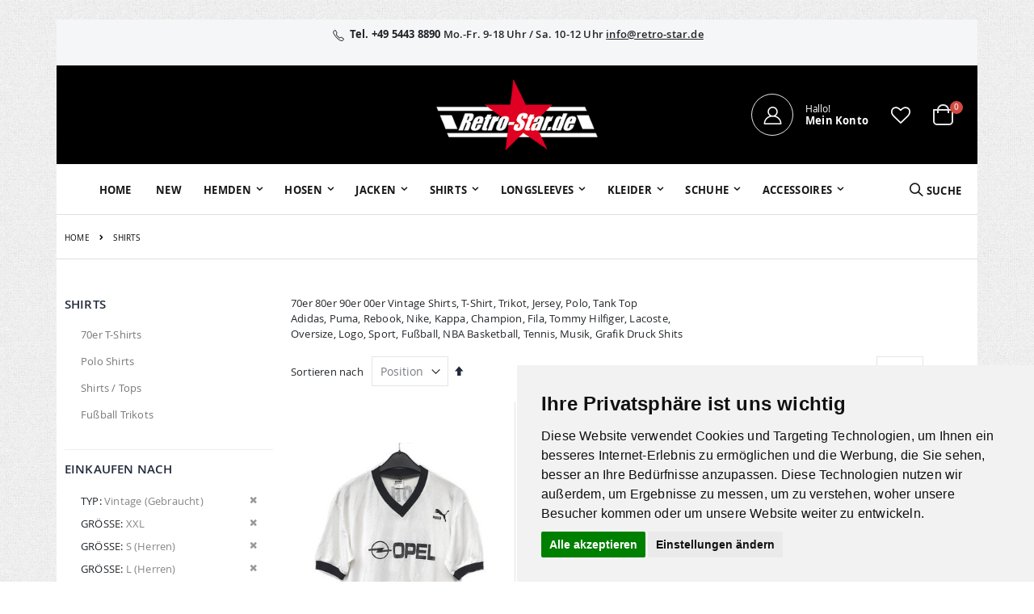

--- FILE ---
content_type: text/html; charset=UTF-8
request_url: https://www.retro-star.de/shirts.html?groesse=5%2C70%2C74%2C75%2C138%2C145&retro_vintage=131
body_size: 17698
content:
 <!doctype html><html lang="de"><head > <script>
    var BASE_URL = 'https://www.retro-star.de/';
    var require = {
        "baseUrl": "https://www.retro-star.de/pub/static/version1697622357/frontend/Smartwave/porto/de_DE"
    };</script> <meta charset="utf-8"/>
<meta name="title" content="T-Shirt 70er Jahre im Onlineshop von Retro-Star.de  - retro-star.de"/>
<meta name="description" content="Bei uns im Onlineshop findet Ihr coole 70er Jahre Retro T-Shirt !  Das 70er T-Shirt für die 70er Disco Flower Power Hippie Party "/>
<meta name="keywords" content="70er Jahre Retro T-Shirt Hemd  Disco Flower Power Hippie Look Hippi Style 70er Kleidung 70er klamotten 70er mode "/>
<meta name="robots" content="INDEX,FOLLOW"/>
<meta name="viewport" content="width=device-width, initial-scale=1, maximum-scale=1.0, user-scalable=no"/>
<meta name="format-detection" content="telephone=no"/>
<title>T-Shirt 70er Jahre im Onlineshop von Retro-Star.de  - retro-star.de</title>
<link  rel="stylesheet" type="text/css"  media="all" href="https://www.retro-star.de/pub/static/version1697622357/_cache/merged/ffb4a3914640225cf04e4cc30c854544.min.css" />
<link  rel="stylesheet" type="text/css"  media="screen and (min-width: 768px)" href="https://www.retro-star.de/pub/static/version1697622357/frontend/Smartwave/porto/de_DE/css/styles-l.min.css" />
<link  rel="stylesheet" type="text/css"  media="print" href="https://www.retro-star.de/pub/static/version1697622357/frontend/Smartwave/porto/de_DE/css/print.min.css" />
<script  type="text/javascript"  src="https://www.retro-star.de/pub/static/version1697622357/frontend/Smartwave/porto/de_DE/requirejs/require.js"></script>
<script  type="text/javascript"  src="https://www.retro-star.de/pub/static/version1697622357/frontend/Smartwave/porto/de_DE/mage/requirejs/mixins.js"></script>
<script  type="text/javascript"  src="https://www.retro-star.de/pub/static/version1697622357/frontend/Smartwave/porto/de_DE/requirejs-config.js"></script>
<script  type="text/javascript"  src="https://www.retro-star.de/pub/static/version1697622357/frontend/Smartwave/porto/de_DE/mage/polyfill.js"></script>
<link  rel="icon" type="image/x-icon" href="https://www.retro-star.de/pub/media/favicon/stores/1/favicon_2.ico" />
<link  rel="shortcut icon" type="image/x-icon" href="https://www.retro-star.de/pub/media/favicon/stores/1/favicon_2.ico" />
<style>
.out-of-stock {
    position: absolute; 
    z-index: 10;      
    width: 100%; 
    height: 100%;     
    text-align: center;
}
.out-of-stock span {
   display: block;
   top: 67%;
   text-transform: uppercase;
   letter-spacing: 1px;
   position: relative;
   color: #fff;
   background: #000;
   padding: 10px;
   border-radius: 0;
   opacity: 0.75;
   font-weight: 600;
   font-size: 1.15em;
   box-shadow: 0px 0px 13px rgba(0,0,0,0.5);
}
</style>
      <link rel="stylesheet" type="text/css" media="all" href="https://www.retro-star.de/pub/media/porto/web/bootstrap/css/bootstrap.min.css">  <link rel="stylesheet" type="text/css" media="all" href="https://www.retro-star.de/pub/media/porto/web/css/animate.css">  <link rel="stylesheet" type="text/css" media="all" href="https://www.retro-star.de/pub/media/porto/web/css/header/type21.css"><link rel="stylesheet" type="text/css" media="all" href="https://www.retro-star.de/pub/media/porto/web/css/custom.css"><link rel="stylesheet" type="text/css" media="all" href="https://www.retro-star.de/pub/media/porto/configed_css/design_de.css"><link rel="stylesheet" type="text/css" media="all" href="https://www.retro-star.de/pub/media/porto/configed_css/settings_de.css"><script type="text/javascript">
var porto_config = {
    paths: {
        'parallax': 'js/jquery.parallax.min',
        'owlcarousel': 'owl.carousel/owl.carousel',
        'owlcarousel_thumbs': 'owl.carousel/owl.carousel2.thumbs',
        'imagesloaded': 'Smartwave_Porto/js/imagesloaded',
        'packery': 'Smartwave_Porto/js/packery.pkgd',
        'floatelement': 'js/jquery.floatelement'
    },
    shim: {
        'parallax': {
          deps: ['jquery']
        },
        'owlcarousel': {
          deps: ['jquery']
        },        
        'owlcarousel_thumbs': {
          deps: ['jquery','owlcarousel']
        },    
        'packery': {
          deps: ['jquery','imagesloaded']
        },
        'floatelement': {
          deps: ['jquery']
        }
    }
};

require.config(porto_config);</script><script type="text/javascript">
require([
    'jquery'
], function ($) {
    $(document).ready(function(){
        $(".drop-menu > a").off("click").on("click", function(){
            if($(this).parent().children(".nav-sections").hasClass("visible")) {
                $(this).parent().children(".nav-sections").removeClass("visible");
                $(this).removeClass("active");
            }
            else {
                $(this).parent().children(".nav-sections").addClass("visible");
                $(this).addClass("active");
            }
        });
    });
    var scrolled = false;
    $(window).scroll(function(){
        if(!$('.page-header').hasClass('type10')) {
            if($(window).width()>=768){
                if(160<$(window).scrollTop() && !scrolled){
                    $('.page-header:not(.sticky-header)').css("height",$('.page-header:not(.sticky-header)').height()+'px');
                    $('.page-header').addClass("sticky-header");
                    scrolled = true;
                    if((!$(".page-header").hasClass("type12")) && (!$(".page-header").hasClass("type23")) && (!$(".page-header").hasClass("type25")) && (!$(".page-header").hasClass("type26"))) {
                        $('.page-header .minicart-wrapper').after('<div class="minicart-place hide"></div>');

                        if($(".page-header").hasClass("type2"))
                            $('.page-header .navigation').append($('header.page-header.type2 a.action.my-wishlist').detach());

                        var minicart = $('.page-header .minicart-wrapper').detach();
                        if($(".page-header").hasClass("type8"))
                            $('.page-header .menu-wrapper').append(minicart);
                        else
                            $('.page-header .navigation').append(minicart);
                        
                         } else {
                         }
                     }
                if(160>=$(window).scrollTop() && scrolled){
                    $('.page-header.sticky-header').css("height",'auto');
                    $('.page-header').removeClass("sticky-header");
                    scrolled = false;
                    if((!$(".page-header").hasClass("type12")) && (!$(".page-header").hasClass("type23")) && (!$(".page-header").hasClass("type25")) && (!$(".page-header").hasClass("type26"))) {
                        var minicart;
                        if($(".page-header").hasClass("type8"))
                            minicart = $('.page-header .menu-wrapper .minicart-wrapper').detach();
                        else
                            minicart = $('.page-header .navigation .minicart-wrapper').detach();
                        $('.minicart-place').after(minicart);
                        $('.minicart-place').remove();
                        if($(".page-header").hasClass("type2"))
                            $('.page-header .block.block-search').before($('.page-header .navigation a.action.my-wishlist').detach());
                        $('.page-header .minicart-wrapper-moved').addClass("minicart-wrapper").removeClass("minicart-wrapper-moved").removeClass("hide");
                    }
                     }
            }
        }
    });
 });</script>   <!-- BEGIN GOOGLE ANALYTICS CODE --><script type="text/x-magento-init">
{
    "*": {
        "Magento_GoogleAnalytics/js/google-analytics": {
            "isCookieRestrictionModeEnabled": 0,
            "currentWebsite": 1,
            "cookieName": "user_allowed_save_cookie",
            "ordersTrackingData": [],
            "pageTrackingData": {"optPageUrl":"","isAnonymizedIpActive":false,"accountId":"UA-2925507-1"}        }
    }
}</script><!-- END GOOGLE ANALYTICS CODE --> <!-- BEGIN GOOGLE VERIFICATION TAG --> <!-- END GOOGLE VERIFICATION TAG --> <!-- BEGIN GTAG GLOBAL TAG --> <!-- END GTAG GLOBAL TAG --></head><body data-container="body" data-mage-init='{"loaderAjax": {}, "loader": { "icon": "https://www.retro-star.de/pub/static/version1697622357/frontend/Smartwave/porto/de_DE/images/loader-2.gif"}}' class="page-with-filter page-products categorypath-shirts category-shirts  layout-1280 boxed catalog-category-view page-layout-2columns-left">          <script type="text/x-magento-init">
    {
        "*": {
            "mage/cookies": {
                "expires": null,
                "path": "\u002F",
                "domain": ".www.retro\u002Dstar.de",
                "secure": false,
                "lifetime": "3600"
            }
        }
    }</script>  <noscript><div class="message global noscript"><div class="content"><p><strong>JavaScript scheint in Ihrem Browser deaktiviert zu sein.</strong> <span>Um unsere Website in bester Weise zu erfahren, aktivieren Sie Javascript in Ihrem Browser.</span></p></div></div></noscript>    <script>
    window.cookiesConfig = window.cookiesConfig || {};
    window.cookiesConfig.secure = false;</script>  <script>
    require.config({
        map: {
            '*': {
                wysiwygAdapter: 'mage/adminhtml/wysiwyg/tiny_mce/tinymce4Adapter'
            }
        }
    });</script> <!-- BEGIN GTAG CART SCRIPT --> <!-- END GTAG CART SCRIPT -->      <div class="page-wrapper"><div class="custom-html" style="text-align: center;color: #222529;font-weight: 600;background: #f5f6f8;padding: 9px 20px;">
  <i class="porto-icon-phone-1" style="font-size: 14px; vertical-align: top; margin-right: 4px;"></i><b>Tel. +49 5443 8890 </b>   Mo.-Fr. 9-18 Uhr / Sa. 10-12 Uhr  <a href="info@retro-star.de" style="text-decoration: underline;color: #222529;">info@retro-star.de</a></a>
<button class="mfp-close" style="display: none"></button>
 <div class="widget block block-static-block"></div>
</div>
<script type="text/javascript">
    require([
        'jquery'
    ], function ($) {
        $("body > .custom-html button.mfp-close").off("click").on("click", function(){
            $("body > .custom-html").addClass("hide");
        });
    });
</script> <header class="page-header type21 header-newskin" >  <div class="main-panel-top"><div class="container"><div class="main-panel-inner"><div class="panel wrapper"><div class="panel header"> <a class="action skip contentarea" href="#contentarea"><span> Direkt zum Inhalt</span></a> <ul class="header links">  <li class="greet welcome" data-bind="scope: 'customer'"><!-- ko if: customer().fullname --><span class="logged-in" data-bind="text: new String('Willkommen, %1!').replace('%1', customer().fullname)"></span> <!-- /ko --><!-- ko ifnot: customer().fullname --><span class="not-logged-in" data-bind='html:"Herzlich willkommen"'></span>  <!-- /ko --></li> <script type="text/x-magento-init">
    {
        "*": {
            "Magento_Ui/js/core/app": {
                "components": {
                    "customer": {
                        "component": "Magento_Customer/js/view/customer"
                    }
                }
            }
        }
    }</script> <li><a href="https://www.retro-star.de/contact">Kontaktieren Sie uns</a></li>   <li class="item link compare hide" data-bind="scope: 'compareProducts'" data-role="compare-products-link"><a class="action compare" title="Produkte vergleichen" data-bind="attr: {'href': compareProducts().listUrl}, css: {'': !compareProducts().count}" ><em class="porto-icon-chart hidden-xs"></em> Vergleichen (<span class="counter qty" data-bind="text: compareProducts().countCaption"></span>)</a></li> <script type="text/x-magento-init">
{"[data-role=compare-products-link]": {"Magento_Ui/js/core/app": {"components":{"compareProducts":{"component":"Magento_Catalog\/js\/view\/compare-products"}}}}}</script> <li class="authorization-link" data-label="oder"><a href="https://www.retro-star.de/customer/account/login/referer/aHR0cHM6Ly93d3cucmV0cm8tc3Rhci5kZS9zaGlydHMuaHRtbD9ncm9lc3NlPTUlMkM3MCUyQzc0JTJDNzUlMkMxMzglMkMxNDUmcmV0cm9fdmludGFnZT0xMzE%2C/">Anmelden</a></li><li><a href="https://www.retro-star.de/customer/account/create/" >Ein Konto erstellen</a></li></ul></div></div></div></div></div><div class="header content"><div class="header-main-left">      </div>    <a class="logo" href="https://www.retro-star.de/" title="retro-star.de"> <img src="https://www.retro-star.de/pub/media/logo/stores/1/logo_1_2.png" alt="retro-star.de" width="111" height="50" /></a>  <div class="header-main-right"><span data-action="toggle-nav" class="action nav-toggle"><span>Navigation umschalten</span></span> <div class="custom-block"><a href="/customer/account/" title="Mein Konto"><i class="porto-new-icon-user-2"></i><span><span style="display: block;font-size: 12px;line-height: 1;letter-spacing: -0.3px;margin-bottom: 3px;">Hallo!</span><span style="line-height: 1;display: block;font-weight: 700;">Mein Konto</span></span> </a></div> <a href="https://www.retro-star.de/wishlist" class="action my-wishlist" title="My Wish List" role="button"><i class="porto-icon-heart-empty"></i></a> <div class="search-area"><a href="javascript:void(0)" class="search-toggle-icon"><i class="porto-icon-search"></i><span>Suche</a>   <div class="block block-search"><div class="block block-title"><strong>Suche</strong></div><div class="block block-content"><form class="form minisearch" id="search_mini_form" action="https://www.retro-star.de/catalogsearch/result/" method="get"><div class="field search"><label class="label" for="search" data-role="minisearch-label"><span>Suche</span></label> <div class="control"><input id="search" data-mage-init='{"quickSearch":{ "formSelector":"#search_mini_form", "url":"https://www.retro-star.de/search/ajax/suggest/", "destinationSelector":"#search_autocomplete"} }' type="text" name="q" value="" placeholder="Search..." class="input-text" maxlength="128" role="combobox" aria-haspopup="false" aria-autocomplete="both" autocomplete="off"/><div id="search_autocomplete" class="search-autocomplete"></div> <div class="nested"><a class="action advanced" href="https://www.retro-star.de/catalogsearch/advanced/" data-action="advanced-search">Erweiterte Suche</a></div> </div></div><div class="actions"><button type="submit" title="Suche" class="action search"><span>Suche</span></button></div></form></div></div></div> <div data-block="minicart" class="minicart-wrapper"><a class="action showcart" href="https://www.retro-star.de/checkout/cart/" data-bind="scope: 'minicart_content'"><span class="text">Warenkorb</span> <span class="counter qty empty" data-bind="css: { empty: !!getCartParam('summary_count') == false }, blockLoader: isLoading"><span class="counter-number"><!-- ko if: getCartParam('summary_count') --><!-- ko text: getCartParam('summary_count') --><!-- /ko --><!-- /ko --><!-- ko ifnot: getCartParam('summary_count') -->0<!-- /ko --></span> <span class="counter-label"><!-- ko i18n: 'items' --><!-- /ko --></span></span></a>  <div class="block block-minicart empty" data-role="dropdownDialog" data-mage-init='{"dropdownDialog":{ "appendTo":"[data-block=minicart]", "triggerTarget":".showcart", "timeout": "2000", "closeOnMouseLeave": false, "closeOnEscape": true, "triggerClass":"active", "parentClass":"active", "buttons":[]}}'><div id="minicart-content-wrapper" data-bind="scope: 'minicart_content'"><!-- ko template: getTemplate() --><!-- /ko --></div></div> <script>
        window.checkout = {"shoppingCartUrl":"https:\/\/www.retro-star.de\/checkout\/cart\/","checkoutUrl":"https:\/\/www.retro-star.de\/checkout\/","updateItemQtyUrl":"https:\/\/www.retro-star.de\/checkout\/sidebar\/updateItemQty\/","removeItemUrl":"https:\/\/www.retro-star.de\/checkout\/sidebar\/removeItem\/","imageTemplate":"Magento_Catalog\/product\/image_with_borders","baseUrl":"https:\/\/www.retro-star.de\/","minicartMaxItemsVisible":3,"websiteId":"1","maxItemsToDisplay":10,"storeId":"1","customerLoginUrl":"https:\/\/www.retro-star.de\/customer\/account\/login\/referer\/aHR0cHM6Ly93d3cucmV0cm8tc3Rhci5kZS9zaGlydHMuaHRtbD9ncm9lc3NlPTUlMkM3MCUyQzc0JTJDNzUlMkMxMzglMkMxNDUmcmV0cm9fdmludGFnZT0xMzE%2C\/","isRedirectRequired":false,"autocomplete":"off","captcha":{"user_login":{"isCaseSensitive":false,"imageHeight":50,"imageSrc":"","refreshUrl":"https:\/\/www.retro-star.de\/captcha\/refresh\/","isRequired":false,"timestamp":1768969944}}};</script><script type="text/x-magento-init">
    {
        "[data-block='minicart']": {
            "Magento_Ui/js/core/app": {"components":{"minicart_content":{"children":{"subtotal.container":{"children":{"subtotal":{"children":{"subtotal.totals":{"config":{"display_cart_subtotal_incl_tax":1,"display_cart_subtotal_excl_tax":0,"template":"Magento_Tax\/checkout\/minicart\/subtotal\/totals"},"children":{"subtotal.totals.msrp":{"component":"Magento_Msrp\/js\/view\/checkout\/minicart\/subtotal\/totals","config":{"displayArea":"minicart-subtotal-hidden","template":"Magento_Msrp\/checkout\/minicart\/subtotal\/totals"}}},"component":"Magento_Tax\/js\/view\/checkout\/minicart\/subtotal\/totals"}},"component":"uiComponent","config":{"template":"Magento_Checkout\/minicart\/subtotal"}}},"component":"uiComponent","config":{"displayArea":"subtotalContainer"}},"item.renderer":{"component":"uiComponent","config":{"displayArea":"defaultRenderer","template":"Magento_Checkout\/minicart\/item\/default"},"children":{"item.image":{"component":"Magento_Catalog\/js\/view\/image","config":{"template":"Magento_Catalog\/product\/image","displayArea":"itemImage"}},"checkout.cart.item.price.sidebar":{"component":"uiComponent","config":{"template":"Magento_Checkout\/minicart\/item\/price","displayArea":"priceSidebar"}}}},"extra_info":{"component":"uiComponent","config":{"displayArea":"extraInfo"}},"promotion":{"component":"uiComponent","config":{"displayArea":"promotion"}}},"config":{"itemRenderer":{"default":"defaultRenderer","simple":"defaultRenderer","virtual":"defaultRenderer"},"template":"Magento_Checkout\/minicart\/content"},"component":"Magento_Checkout\/js\/view\/minicart"}},"types":[]}        },
        "*": {
            "Magento_Ui/js/block-loader": "https://www.retro-star.de/pub/static/version1697622357/frontend/Smartwave/porto/de_DE/images/loader-1.gif"
        }
    }</script></div></div></div>  <div class="sections nav-sections"> <div class="section-items nav-sections-items" data-mage-init='{"tabs":{"openedState":"active"}}'>  <div class="section-item-title nav-sections-item-title" data-role="collapsible"><a class="nav-sections-item-switch" data-toggle="switch" href="#store.menu">Menü</a></div><div class="section-item-content nav-sections-item-content" id="store.menu" data-role="content">     <nav class="navigation sw-megamenu " role="navigation"><ul>
    <li class="ui-menu-item level0">
        <a href="https://www.retro-star.de/" class="level-top"><span>Home</span></a>
    </li>
<li class="ui-menu-item level0 fullwidth "><a href="https://www.retro-star.de/new.html" class="level-top" title="New"><span>New</span></a></li><li class="ui-menu-item level0 fullwidth parent "><div class="open-children-toggle"></div><a href="https://www.retro-star.de/hemden.html" class="level-top" title="Hemden"><span>Hemden</span></a><div class="level0 submenu"><div class="container"><div class="row"><ul class="subchildmenu col-md-12 mega-columns columns4"><li class="ui-menu-item level1 "><a href="https://www.retro-star.de/hemden/70er-hemden-bunt.html" title="70er Hemden bunt"><span>70er Hemden bunt</span></a></li><li class="ui-menu-item level1 "><a href="https://www.retro-star.de/hemden/60er-70er-ruschenhemden.html" title="60er/70er Rüschenhemden "><span>60er/70er Rüschenhemden </span></a></li><li class="ui-menu-item level1 "><a href="https://www.retro-star.de/hemden/70er-hemden-uni.html" title="70er Hemden uni"><span>70er Hemden uni</span></a></li><li class="ui-menu-item level1 "><a href="https://www.retro-star.de/hemden/vintage-hemden.html" title="Vintage Hemden"><span>Vintage Hemden</span></a></li></ul></div></div></div></li><li class="ui-menu-item level0 fullwidth parent "><div class="open-children-toggle"></div><a href="https://www.retro-star.de/hosen.html" class="level-top" title="Hosen"><span>Hosen</span></a><div class="level0 submenu"><div class="container"><div class="row"><ul class="subchildmenu col-md-12 mega-columns columns4"><li class="ui-menu-item level1 "><a href="https://www.retro-star.de/hosen/70er-schlaghosen.html" title="70er Schlaghosen "><span>70er Schlaghosen </span></a></li><li class="ui-menu-item level1 "><a href="https://www.retro-star.de/hosen/80er-90er-leggins.html" title="80er/90er Leggins"><span>80er/90er Leggins</span></a></li><li class="ui-menu-item level1 "><a href="https://www.retro-star.de/hosen/70er-80er-adidas-shorts.html" title="70er / 80er Shorts"><span>70er / 80er Shorts</span></a></li><li class="ui-menu-item level1 "><a href="https://www.retro-star.de/hosen/vintage-hosen.html" title="Vintage Hosen"><span>Vintage Hosen</span></a></li></ul></div></div></div></li><li class="ui-menu-item level0 fullwidth parent "><div class="open-children-toggle"></div><a href="https://www.retro-star.de/jacken.html" class="level-top" title="Jacken"><span>Jacken</span></a><div class="level0 submenu"><div class="container"><div class="row"><ul class="subchildmenu col-md-12 mega-columns columns4"><li class="ui-menu-item level1 parent "><div class="open-children-toggle"></div><a href="https://www.retro-star.de/jacken/70er-80er-trainingsjacken.html" title="70er/80er Trainingsjacken"><span>70er/80er Trainingsjacken</span></a><ul class="subchildmenu "><li class="ui-menu-item level2 "><a href="https://www.retro-star.de/jacken/70er-80er-trainingsjacken/70er-80er-trainingsjacken-adidas.html" title="Adidas"><span>Adidas</span></a></li><li class="ui-menu-item level2 "><a href="https://www.retro-star.de/jacken/70er-80er-trainingsjacken/70er-80er-trainingsjacken-sonstige.html" title="Puma und Sonstige"><span>Puma und Sonstige</span></a></li></ul></li><li class="ui-menu-item level1 "><a href="https://www.retro-star.de/jacken/specials-80er-90er-jahre.html" title="80er/90er Trainingsjacken"><span>80er/90er Trainingsjacken</span></a></li><li class="ui-menu-item level1 "><a href="https://www.retro-star.de/jacken/70er-80er-trainingsanzuege.html" title="70er/80er/90er Trainingsanzüge"><span>70er/80er/90er Trainingsanzüge</span></a></li><li class="ui-menu-item level1 "><a href="https://www.retro-star.de/jacken/70er-80er-lederjacken.html" title="70er/80er Lederjacken"><span>70er/80er Lederjacken</span></a></li><li class="ui-menu-item level1 "><a href="https://www.retro-star.de/jacken/70er-80er-skijacken.html" title="70er/80er Skijacken"><span>70er/80er Skijacken</span></a></li><li class="ui-menu-item level1 "><a href="https://www.retro-star.de/jacken/70er-jacket-sakko.html" title="70er Jacket / Sakko "><span>70er Jacket / Sakko </span></a></li><li class="ui-menu-item level1 "><a href="https://www.retro-star.de/jacken/70er-anzug.html" title="70er Anzug "><span>70er Anzug </span></a></li><li class="ui-menu-item level1 "><a href="https://www.retro-star.de/jacken/mantel-weste.html" title="Mantel / Weste"><span>Mantel / Weste</span></a></li><li class="ui-menu-item level1 "><a href="https://www.retro-star.de/jacken/jacken.html" title="Winter Jacken"><span>Winter Jacken</span></a></li></ul></div></div></div></li><li class="ui-menu-item level0 fullwidth parent "><div class="open-children-toggle"></div><a href="https://www.retro-star.de/shirts.html" class="level-top" title="Shirts"><span>Shirts</span></a><div class="level0 submenu"><div class="container"><div class="row"><ul class="subchildmenu col-md-12 mega-columns columns4"><li class="ui-menu-item level1 "><a href="https://www.retro-star.de/shirts/70er-t-shirts.html" title="70er T-Shirts"><span>70er T-Shirts</span></a></li><li class="ui-menu-item level1 "><a href="https://www.retro-star.de/shirts/polo-shirts.html" title="Polo Shirts"><span>Polo Shirts</span></a></li><li class="ui-menu-item level1 "><a href="https://www.retro-star.de/shirts/shirts-tops.html" title="Shirts / Tops"><span>Shirts / Tops</span></a></li><li class="ui-menu-item level1 "><a href="https://www.retro-star.de/shirts/fussball-trikots.html" title="Fußball Trikots"><span>Fußball Trikots</span></a></li></ul></div></div></div></li><li class="ui-menu-item level0 fullwidth parent "><div class="open-children-toggle"></div><a href="https://www.retro-star.de/longsleeves.html" class="level-top" title="Longsleeves"><span>Longsleeves</span></a><div class="level0 submenu"><div class="container"><div class="row"><ul class="subchildmenu col-md-12 mega-columns columns4"><li class="ui-menu-item level1 "><a href="https://www.retro-star.de/longsleeves/sweatshirts.html" title="70er/80er/90er Sweatshirts"><span>70er/80er/90er Sweatshirts</span></a></li><li class="ui-menu-item level1 "><a href="https://www.retro-star.de/longsleeves/pullover.html" title="80er/90er Pullover"><span>80er/90er Pullover</span></a></li><li class="ui-menu-item level1 "><a href="https://www.retro-star.de/longsleeves/70er-pullover.html" title="70er Pullover"><span>70er Pullover</span></a></li></ul></div></div></div></li><li class="ui-menu-item level0 fullwidth parent "><div class="open-children-toggle"></div><a href="https://www.retro-star.de/kleider.html" class="level-top" title="Kleider"><span>Kleider</span></a><div class="level0 submenu"><div class="container"><div class="row"><ul class="subchildmenu col-md-12 mega-columns columns4"><li class="ui-menu-item level1 "><a href="https://www.retro-star.de/kleider/blusen.html" title="Blusen"><span>Blusen</span></a></li><li class="ui-menu-item level1 "><a href="https://www.retro-star.de/kleider/kleider-roecke.html" title="Kleider / Röcke"><span>Kleider / Röcke</span></a></li></ul></div></div></div></li><li class="ui-menu-item level0 fullwidth parent "><div class="open-children-toggle"></div><a href="https://www.retro-star.de/60er-70er-80er-schuhe.html" class="level-top" title="Schuhe"><span>Schuhe</span></a><div class="level0 submenu"><div class="container"><div class="row"><ul class="subchildmenu col-md-12 mega-columns columns4"><li class="ui-menu-item level1 "><a href="https://www.retro-star.de/60er-70er-80er-schuhe/turnschuhe-sneaker.html" title="Turnschuhe / Sneaker "><span>Turnschuhe / Sneaker </span></a></li><li class="ui-menu-item level1 "><a href="https://www.retro-star.de/60er-70er-80er-schuhe/herren-schuhe.html" title="Herren Schuhe"><span>Herren Schuhe</span></a></li><li class="ui-menu-item level1 "><a href="https://www.retro-star.de/60er-70er-80er-schuhe/damen-schuhe.html" title="Damen Schuhe"><span>Damen Schuhe</span></a></li></ul></div></div></div></li><li class="ui-menu-item level0 fullwidth parent "><div class="open-children-toggle"></div><a href="https://www.retro-star.de/70er-accessoires.html" class="level-top" title="Accessoires"><span>Accessoires</span></a><div class="level0 submenu"><div class="container"><div class="row"><ul class="subchildmenu col-md-12 mega-columns columns4"><li class="ui-menu-item level1 "><a href="https://www.retro-star.de/70er-accessoires/70er-taschen.html" title="Taschen"><span>Taschen</span></a></li><li class="ui-menu-item level1 "><a href="https://www.retro-star.de/70er-accessoires/70er-krawatten.html" title="70er/80er Krawatten"><span>70er/80er Krawatten</span></a></li><li class="ui-menu-item level1 "><a href="https://www.retro-star.de/70er-accessoires/70er-guertel.html" title="70er Gürtel"><span>70er Gürtel</span></a></li><li class="ui-menu-item level1 "><a href="https://www.retro-star.de/70er-accessoires/70er-brillen.html" title="70er Brillen"><span>70er Brillen</span></a></li><li class="ui-menu-item level1 "><a href="https://www.retro-star.de/70er-accessoires/hute-handschuhe.html" title="Hüte / Handschuhe / Mützen"><span>Hüte / Handschuhe / Mützen</span></a></li></ul></div></div></div></li></ul></nav><script type="text/javascript">
    require([
        'jquery',
        'Smartwave_Megamenu/js/sw_megamenu'
    ], function ($) {
        $(".sw-megamenu").swMegamenu();
    });</script></div>  <div class="section-item-title nav-sections-item-title" data-role="collapsible"><a class="nav-sections-item-switch" data-toggle="switch" href="#store.links">Konto</a></div><div class="section-item-content nav-sections-item-content" id="store.links" data-role="content"><!-- Account links --></div> </div></div> </header>   <div class="breadcrumbs"><ul class="items"> <li class="item home"> <a href="https://www.retro-star.de/" title="Zur&#x20;Homepage">Home</a> </li>  <li class="item category43"> <strong>Shirts</strong> </li> </ul></div><main id="maincontent" class="page-main"> <a id="contentarea" tabindex="-1"></a>  <div class="page-title-wrapper"><h1 class="page-title"  id="page-title-heading"   aria-labelledby="page-title-heading&#x20;toolbar-amount" ><span class="base" data-ui-id="page-title-wrapper" >Shirts</span></h1> </div><div class="page messages"> <div data-placeholder="messages"></div> <div data-bind="scope: 'messages'"><!-- ko if: cookieMessages && cookieMessages.length > 0 --><div role="alert" data-bind="foreach: { data: cookieMessages, as: 'message' }" class="messages"><div data-bind="attr: { class: 'message-' + message.type + ' ' + message.type + ' message', 'data-ui-id': 'message-' + message.type }"><div data-bind="html: message.text"></div></div></div><!-- /ko --><!-- ko if: messages().messages && messages().messages.length > 0 --><div role="alert" data-bind="foreach: { data: messages().messages, as: 'message' }" class="messages"><div data-bind="attr: { class: 'message-' + message.type + ' ' + message.type + ' message', 'data-ui-id': 'message-' + message.type }"><div data-bind="html: message.text"></div></div></div><!-- /ko --></div><script type="text/x-magento-init">
    {
        "*": {
            "Magento_Ui/js/core/app": {
                "components": {
                        "messages": {
                            "component": "Magento_Theme/js/view/messages"
                        }
                    }
                }
            }
    }</script></div><div class="category-view">     </div><div class="columns"><div class="column main"><input name="form_key" type="hidden" value="UNZ63OKiNE1mZ2nS" /> <div id="authenticationPopup" data-bind="scope:'authenticationPopup'" style="display: none;"><script>
        window.authenticationPopup = {"autocomplete":"off","customerRegisterUrl":"https:\/\/www.retro-star.de\/customer\/account\/create\/","customerForgotPasswordUrl":"https:\/\/www.retro-star.de\/customer\/account\/forgotpassword\/","baseUrl":"https:\/\/www.retro-star.de\/"};</script><!-- ko template: getTemplate() --><!-- /ko --><script type="text/x-magento-init">
        {
            "#authenticationPopup": {
                "Magento_Ui/js/core/app": {"components":{"authenticationPopup":{"component":"Magento_Customer\/js\/view\/authentication-popup","children":{"messages":{"component":"Magento_Ui\/js\/view\/messages","displayArea":"messages"},"captcha":{"component":"Magento_Captcha\/js\/view\/checkout\/loginCaptcha","displayArea":"additional-login-form-fields","formId":"user_login","configSource":"checkout"},"amazon-button":{"component":"Amazon_Login\/js\/view\/login-button-wrapper","sortOrder":"0","displayArea":"additional-login-form-fields","config":{"tooltip":"Melden Sie sich sicher mit Ihren bestehenden Amazon-Daten auf unserer Website an.","componentDisabled":true}}}}}}            },
            "*": {
                "Magento_Ui/js/block-loader": "https\u003A\u002F\u002Fwww.retro\u002Dstar.de\u002Fpub\u002Fstatic\u002Fversion1697622357\u002Ffrontend\u002FSmartwave\u002Fporto\u002Fde_DE\u002Fimages\u002Floader\u002D1.gif"
            }
        }</script></div> <script type="text/x-magento-init">
    {
        "*": {
            "Magento_Customer/js/section-config": {
                "sections": {"stores\/store\/switch":"*","stores\/store\/switchrequest":"*","directory\/currency\/switch":"*","*":["messages"],"customer\/account\/logout":["recently_viewed_product","recently_compared_product","persistent"],"customer\/account\/loginpost":"*","customer\/account\/createpost":"*","customer\/account\/editpost":"*","customer\/ajax\/login":["checkout-data","cart","captcha"],"catalog\/product_compare\/add":["compare-products"],"catalog\/product_compare\/remove":["compare-products"],"catalog\/product_compare\/clear":["compare-products"],"sales\/guest\/reorder":["cart"],"sales\/order\/reorder":["cart"],"checkout\/cart\/add":["cart","directory-data"],"checkout\/cart\/delete":["cart"],"checkout\/cart\/updatepost":["cart"],"checkout\/cart\/updateitemoptions":["cart"],"checkout\/cart\/couponpost":["cart"],"checkout\/cart\/estimatepost":["cart"],"checkout\/cart\/estimateupdatepost":["cart"],"checkout\/onepage\/saveorder":["cart","checkout-data","last-ordered-items","checkout-fields"],"checkout\/sidebar\/removeitem":["cart"],"checkout\/sidebar\/updateitemqty":["cart"],"rest\/*\/v1\/carts\/*\/payment-information":["cart","last-ordered-items","instant-purchase"],"rest\/*\/v1\/guest-carts\/*\/payment-information":["cart"],"rest\/*\/v1\/guest-carts\/*\/selected-payment-method":["cart","checkout-data"],"rest\/*\/v1\/carts\/*\/selected-payment-method":["cart","checkout-data","instant-purchase"],"customer\/address\/*":["instant-purchase"],"customer\/account\/*":["instant-purchase"],"vault\/cards\/deleteaction":["instant-purchase"],"multishipping\/checkout\/overviewpost":["cart"],"authorizenet\/directpost_payment\/place":["cart","checkout-data"],"paypal\/express\/placeorder":["cart","checkout-data"],"paypal\/payflowexpress\/placeorder":["cart","checkout-data"],"paypal\/express\/onauthorization":["cart","checkout-data"],"persistent\/index\/unsetcookie":["persistent"],"review\/product\/post":["review"],"braintree\/paypal\/placeorder":["cart","checkout-data"],"wishlist\/index\/add":["wishlist"],"wishlist\/index\/remove":["wishlist"],"wishlist\/index\/updateitemoptions":["wishlist"],"wishlist\/index\/update":["wishlist"],"wishlist\/index\/cart":["wishlist","cart"],"wishlist\/index\/fromcart":["wishlist","cart"],"wishlist\/index\/allcart":["wishlist","cart"],"wishlist\/shared\/allcart":["wishlist","cart"],"wishlist\/shared\/cart":["cart"],"rest\/*\/v1\/*\/*\/dhl-services\/save-services":["cart"]},
                "clientSideSections": ["checkout-data","cart-data","chatData"],
                "baseUrls": ["https:\/\/www.retro-star.de\/","http:\/\/www.retro-star.de\/"],
                "sectionNames": ["messages","customer","compare-products","last-ordered-items","cart","directory-data","captcha","instant-purchase","persistent","review","wishlist","chatData","recently_viewed_product","recently_compared_product","product_data_storage","paypal-billing-agreement","checkout-fields","collection-point-result","pickup-location-result"]            }
        }
    }</script> <script type="text/x-magento-init">
    {
        "*": {
            "Magento_Customer/js/customer-data": {
                "sectionLoadUrl": "https\u003A\u002F\u002Fwww.retro\u002Dstar.de\u002Fcustomer\u002Fsection\u002Fload\u002F",
                "expirableSectionLifetime": 60,
                "expirableSectionNames": ["cart","persistent"],
                "cookieLifeTime": "3600",
                "updateSessionUrl": "https\u003A\u002F\u002Fwww.retro\u002Dstar.de\u002Fcustomer\u002Faccount\u002FupdateSession\u002F"
            }
        }
    }</script> <script type="text/x-magento-init">
    {
        "*": {
            "Magento_Customer/js/invalidation-processor": {
                "invalidationRules": {
                    "website-rule": {
                        "Magento_Customer/js/invalidation-rules/website-rule": {
                            "scopeConfig": {
                                "websiteId": "1"
                            }
                        }
                    }
                }
            }
        }
    }</script> <script type="text/x-magento-init">
    {
        "body": {
            "pageCache": {"url":"https:\/\/www.retro-star.de\/page_cache\/block\/render\/id\/43\/?groesse=5%2C70%2C74%2C75%2C138%2C145&retro_vintage=131","handles":["default","catalog_category_view","catalog_category_view_type_layered","catalog_category_view_id_43"],"originalRequest":{"route":"catalog","controller":"category","action":"view","uri":"\/shirts.html?groesse=5%2C70%2C74%2C75%2C138%2C145&retro_vintage=131"},"versionCookieName":"private_content_version"}        }
    }</script>     <div class="category-description">70er 80er 90er 00er Vintage Shirts, T-Shirt, Trikot, Jersey, Polo, Tank Top <br> 
Adidas, Puma, Rebook, Nike, Kappa, Champion, Fila, Tommy Hilfiger, Lacoste, <br> 
Oversize, Logo, Sport, Fußball, NBA Basketball, Tennis, Musik, Grafik Druck Shits <br></div>  <script type="text/x-magento-init">
    {
        "body": {
            "requireCookie": {"noCookieUrl":"https:\/\/www.retro-star.de\/cookie\/index\/noCookies\/","triggers":[".action.towishlist"],"isRedirectCmsPage":true}        }
    }</script>   <div id="layer-product-list">           <div class="toolbar toolbar-products" data-mage-init='{"productListToolbarForm":{"mode":"product_list_mode","direction":"product_list_dir","order":"product_list_order","limit":"product_list_limit","modeDefault":"grid","directionDefault":"asc","orderDefault":"position","limitDefault":"24","url":"https:\/\/www.retro-star.de\/shirts.html?groesse=5%2C70%2C74%2C75%2C138%2C145&retro_vintage=131","formKey":"UNZ63OKiNE1mZ2nS","post":false}}'>   <div class="toolbar-sorter sorter"><label class="sorter-label" for="sorter">Sortieren nach</label> <select id="sorter" data-role="sorter" class="sorter-options"> <option value="position"  selected="selected"  >Position</option> <option value="price"  >Preis</option></select>  <a title="In&#x20;absteigender&#x20;Reihenfolge" href="#" class="action sorter-action sort-asc" data-role="direction-switcher" data-value="desc"><span>In absteigender Reihenfolge</span></a> </div>      <div class="modes">  <strong class="modes-label" id="modes-label">Ansicht als</strong>   <strong title="Raster" class="modes-mode active mode-grid" data-value="grid"><span>Raster</span></strong>    <a class="modes-mode mode-list" title="Liste" href="#" data-role="mode-switcher" data-value="list" id="mode-list" aria-labelledby="modes-label mode-list"><span>Liste</span></a>   </div>    <p class="toolbar-amount" id="toolbar-amount"> Artikel <span class="toolbar-number">1</span>-<span class="toolbar-number">24</span> von <span class="toolbar-number">142</span> </p>      <div class="pages"><strong class="label pages-label" id="paging-label">Seite</strong> <ul class="items pages-items" aria-labelledby="paging-label">     <li class="item current"><strong class="page"><span class="label">Sie lesen gerade Seite</span> <span>1</span></strong></li>    <li class="item"><a href="https://www.retro-star.de/shirts.html?groesse=5%2C70%2C74%2C75%2C138%2C145&amp;p=2&amp;retro_vintage=131" class="page"><span class="label">Seite</span> <span>2</span></a></li>    <li class="item"><a href="https://www.retro-star.de/shirts.html?groesse=5%2C70%2C74%2C75%2C138%2C145&amp;p=3&amp;retro_vintage=131" class="page"><span class="label">Seite</span> <span>3</span></a></li>    <li class="item"><a href="https://www.retro-star.de/shirts.html?groesse=5%2C70%2C74%2C75%2C138%2C145&amp;p=4&amp;retro_vintage=131" class="page"><span class="label">Seite</span> <span>4</span></a></li>    <li class="item"><a href="https://www.retro-star.de/shirts.html?groesse=5%2C70%2C74%2C75%2C138%2C145&amp;p=5&amp;retro_vintage=131" class="page"><span class="label">Seite</span> <span>5</span></a></li>      <li class="item pages-item-next"> <a class="action  next" href="https://www.retro-star.de/shirts.html?groesse=5%2C70%2C74%2C75%2C138%2C145&amp;p=2&amp;retro_vintage=131" title="Weiter"><span class="label">Seite</span> <span>Weiter</span></a></li> </ul></div>      <div class="field limiter"><label class="label" for="limiter"><span>Anzeigen</span></label> <div class="control"><select id="limiter" data-role="limiter" class="limiter-options"> <option value="12" >12</option> <option value="24"  selected="selected" >24</option> <option value="36" >36</option></select></div><span class="limiter-text">pro Seite</span></div></div>  <script type="text/x-magento-init">
    {
        "body": {
            "addToWishlist": {"productType":["simple"]}        }
    }</script>  <div class="products wrapper grid columns3 products-grid no-padding divider-line  "> <ol class="filterproducts products list items product-items ">  <li class="item product product-item"> <div class="product-item-info type2" data-container="product-grid"> <div class="product photo product-item-photo"> <a href="https://www.retro-star.de/shirts/80er vintage puma opel fußballtrikot -l- ts858.html" tabindex="-1"> <img class="product-image-photo default_image " src="https://www.retro-star.de/pub/media/catalog/product/cache/3c69ceba9356863982e2bd00a46f4643/t/s/ts858.jpg" width="300" height="300" alt=""/>   </a>   <!-- Dailydeal Product data --> <!-- Dailydeal Product End --></div><div class="product details product-item-details"> <strong class="product name product-item-name"><a class="product-item-link" href="https://www.retro-star.de/shirts/80er vintage puma opel fußballtrikot -l- ts858.html">80er Vintage Puma OPEL Fußballtrikot -L- TS858</a></strong>    <div class="price-box price-final_price" data-role="priceBox" data-product-id="11348" data-price-box="product-id-11348">     <span class="price-container price-final_price&#x20;tax&#x20;weee" > <span  id="product-price-11348"  data-price-amount="59.9" data-price-type="finalPrice" class="price-wrapper " ><span class="price">59,90 €</span></span>  </span>  </div>    <div class="product-item-inner"><div class="product actions product-item-actions">   <a href="#" class="action towishlist actions-secondary " title="Zur Wunschliste hinzufügen" aria-label="Zur Wunschliste hinzufügen" data-post='{"action":"https:\/\/www.retro-star.de\/wishlist\/index\/add\/","data":{"product":11348,"uenc":"aHR0cHM6Ly93d3cucmV0cm8tc3Rhci5kZS9zaGlydHMuaHRtbD9ncm9lc3NlPTUlMkM3MCUyQzc0JTJDNzUlMkMxMzglMkMxNDUmcmV0cm9fdmludGFnZT0xMzE,"}}' data-action="add-to-wishlist" role="button"><span>Zur Wunschliste hinzufügen</span></a>    <div class="actions-primary">  <form data-role="tocart-form" action="https://www.retro-star.de/checkout/cart/add/uenc/aHR0cHM6Ly93d3cucmV0cm8tc3Rhci5kZS9zaGlydHMuaHRtbD9ncm9lc3NlPTUlMkM3MCUyQzc0JTJDNzUlMkMxMzglMkMxNDUmcmV0cm9fdmludGFnZT0xMzE%2C/product/11348/" method="post"><input type="hidden" name="product" value="11348"><input type="hidden" name="uenc" value="[base64],,"> <input name="form_key" type="hidden" value="UNZ63OKiNE1mZ2nS" /> <button type="submit" title="In den Warenkorb" class="action tocart primary"><span>In den Warenkorb</span></button></form></div>      <a href="#" class="action tocompare actions-secondary " title="Zur Vergleichsliste hinzufügen" aria-label="Zur Vergleichsliste hinzufügen" data-post='{"action":"https:\/\/www.retro-star.de\/catalog\/product_compare\/add\/","data":{"product":"11348","uenc":"aHR0cHM6Ly93d3cucmV0cm8tc3Rhci5kZS9zaGlydHMuaHRtbD9ncm9lc3NlPTUlMkM3MCUyQzc0JTJDNzUlMkMxMzglMkMxNDUmcmV0cm9fdmludGFnZT0xMzE,"}}' role="button"><span>Zur Vergleichsliste hinzufügen</span></a> </div></div></div></div>  </li><li class="item product product-item"> <div class="product-item-info type2" data-container="product-grid"> <div class="product photo product-item-photo"> <div class="out-of-stock"><span>Ausverkauft</span></div> <a href="https://www.retro-star.de/shirts/rar 70er vintage adidas t-shirt -l- ts856.html" tabindex="-1"> <img class="product-image-photo default_image " src="https://www.retro-star.de/pub/media/catalog/product/cache/3c69ceba9356863982e2bd00a46f4643/t/s/ts856.jpg" width="300" height="300" alt=""/>   </a>   <!-- Dailydeal Product data --> <!-- Dailydeal Product End --></div><div class="product details product-item-details"> <strong class="product name product-item-name"><a class="product-item-link" href="https://www.retro-star.de/shirts/rar 70er vintage adidas t-shirt -l- ts856.html">RAR 70er Vintage Adidas T-Shirt -L- TS856</a></strong>    <div class="price-box price-final_price" data-role="priceBox" data-product-id="11340" data-price-box="product-id-11340">     <span class="price-container price-final_price&#x20;tax&#x20;weee" > <span  id="product-price-11340"  data-price-amount="59.9" data-price-type="finalPrice" class="price-wrapper " ><span class="price">59,90 €</span></span>  </span>  </div>    <div class="product-item-inner"><div class="product actions product-item-actions">   <a href="#" class="action towishlist actions-secondary " title="Zur Wunschliste hinzufügen" aria-label="Zur Wunschliste hinzufügen" data-post='{"action":"https:\/\/www.retro-star.de\/wishlist\/index\/add\/","data":{"product":11340,"uenc":"aHR0cHM6Ly93d3cucmV0cm8tc3Rhci5kZS9zaGlydHMuaHRtbD9ncm9lc3NlPTUlMkM3MCUyQzc0JTJDNzUlMkMxMzglMkMxNDUmcmV0cm9fdmludGFnZT0xMzE,"}}' data-action="add-to-wishlist" role="button"><span>Zur Wunschliste hinzufügen</span></a>    <div class="actions-primary">  <div class="stock unavailable"><span> Ausverkauft </span></div> </div>      <a href="#" class="action tocompare actions-secondary " title="Zur Vergleichsliste hinzufügen" aria-label="Zur Vergleichsliste hinzufügen" data-post='{"action":"https:\/\/www.retro-star.de\/catalog\/product_compare\/add\/","data":{"product":"11340","uenc":"aHR0cHM6Ly93d3cucmV0cm8tc3Rhci5kZS9zaGlydHMuaHRtbD9ncm9lc3NlPTUlMkM3MCUyQzc0JTJDNzUlMkMxMzglMkMxNDUmcmV0cm9fdmludGFnZT0xMzE,"}}' role="button"><span>Zur Vergleichsliste hinzufügen</span></a> </div></div></div></div>  </li><li class="item product product-item"> <div class="product-item-info type2" data-container="product-grid"> <div class="product photo product-item-photo"> <a href="https://www.retro-star.de/shirts/00er vintage broilers t-shirt tour 2000 -2xl- ts855.html" tabindex="-1"> <img class="product-image-photo default_image " src="https://www.retro-star.de/pub/media/catalog/product/cache/3c69ceba9356863982e2bd00a46f4643/t/s/ts855.jpg" width="300" height="300" alt=""/>   </a>   <!-- Dailydeal Product data --> <!-- Dailydeal Product End --></div><div class="product details product-item-details"> <strong class="product name product-item-name"><a class="product-item-link" href="https://www.retro-star.de/shirts/00er vintage broilers t-shirt tour 2000 -2xl- ts855.html">00er Vintage BROILERS T-Shirt Tour 2000 -2XL- TS855</a></strong>    <div class="price-box price-final_price" data-role="priceBox" data-product-id="11337" data-price-box="product-id-11337">     <span class="price-container price-final_price&#x20;tax&#x20;weee" > <span  id="product-price-11337"  data-price-amount="39.9" data-price-type="finalPrice" class="price-wrapper " ><span class="price">39,90 €</span></span>  </span>  </div>    <div class="product-item-inner"><div class="product actions product-item-actions">   <a href="#" class="action towishlist actions-secondary " title="Zur Wunschliste hinzufügen" aria-label="Zur Wunschliste hinzufügen" data-post='{"action":"https:\/\/www.retro-star.de\/wishlist\/index\/add\/","data":{"product":11337,"uenc":"aHR0cHM6Ly93d3cucmV0cm8tc3Rhci5kZS9zaGlydHMuaHRtbD9ncm9lc3NlPTUlMkM3MCUyQzc0JTJDNzUlMkMxMzglMkMxNDUmcmV0cm9fdmludGFnZT0xMzE,"}}' data-action="add-to-wishlist" role="button"><span>Zur Wunschliste hinzufügen</span></a>    <div class="actions-primary">  <form data-role="tocart-form" action="https://www.retro-star.de/checkout/cart/add/uenc/aHR0cHM6Ly93d3cucmV0cm8tc3Rhci5kZS9zaGlydHMuaHRtbD9ncm9lc3NlPTUlMkM3MCUyQzc0JTJDNzUlMkMxMzglMkMxNDUmcmV0cm9fdmludGFnZT0xMzE%2C/product/11337/" method="post"><input type="hidden" name="product" value="11337"><input type="hidden" name="uenc" value="[base64],,"> <input name="form_key" type="hidden" value="UNZ63OKiNE1mZ2nS" /> <button type="submit" title="In den Warenkorb" class="action tocart primary"><span>In den Warenkorb</span></button></form></div>      <a href="#" class="action tocompare actions-secondary " title="Zur Vergleichsliste hinzufügen" aria-label="Zur Vergleichsliste hinzufügen" data-post='{"action":"https:\/\/www.retro-star.de\/catalog\/product_compare\/add\/","data":{"product":"11337","uenc":"aHR0cHM6Ly93d3cucmV0cm8tc3Rhci5kZS9zaGlydHMuaHRtbD9ncm9lc3NlPTUlMkM3MCUyQzc0JTJDNzUlMkMxMzglMkMxNDUmcmV0cm9fdmludGFnZT0xMzE,"}}' role="button"><span>Zur Vergleichsliste hinzufügen</span></a> </div></div></div></div>  </li><li class="item product product-item"> <div class="product-item-info type2" data-container="product-grid"> <div class="product photo product-item-photo"> <a href="https://www.retro-star.de/shirts/80er vintage puma fußballtrikot -s- ts840.html" tabindex="-1"> <img class="product-image-photo default_image " src="https://www.retro-star.de/pub/media/catalog/product/cache/3c69ceba9356863982e2bd00a46f4643/t/s/ts840.jpg" width="300" height="300" alt=""/>   </a>   <!-- Dailydeal Product data --> <!-- Dailydeal Product End --></div><div class="product details product-item-details"> <strong class="product name product-item-name"><a class="product-item-link" href="https://www.retro-star.de/shirts/80er vintage puma fußballtrikot -s- ts840.html">80er Vintage PUMA Fußballtrikot -S- TS840</a></strong>    <div class="price-box price-final_price" data-role="priceBox" data-product-id="11315" data-price-box="product-id-11315">     <span class="price-container price-final_price&#x20;tax&#x20;weee" > <span  id="product-price-11315"  data-price-amount="59.9" data-price-type="finalPrice" class="price-wrapper " ><span class="price">59,90 €</span></span>  </span>  </div>    <div class="product-item-inner"><div class="product actions product-item-actions">   <a href="#" class="action towishlist actions-secondary " title="Zur Wunschliste hinzufügen" aria-label="Zur Wunschliste hinzufügen" data-post='{"action":"https:\/\/www.retro-star.de\/wishlist\/index\/add\/","data":{"product":11315,"uenc":"aHR0cHM6Ly93d3cucmV0cm8tc3Rhci5kZS9zaGlydHMuaHRtbD9ncm9lc3NlPTUlMkM3MCUyQzc0JTJDNzUlMkMxMzglMkMxNDUmcmV0cm9fdmludGFnZT0xMzE,"}}' data-action="add-to-wishlist" role="button"><span>Zur Wunschliste hinzufügen</span></a>    <div class="actions-primary">  <form data-role="tocart-form" action="https://www.retro-star.de/checkout/cart/add/uenc/aHR0cHM6Ly93d3cucmV0cm8tc3Rhci5kZS9zaGlydHMuaHRtbD9ncm9lc3NlPTUlMkM3MCUyQzc0JTJDNzUlMkMxMzglMkMxNDUmcmV0cm9fdmludGFnZT0xMzE%2C/product/11315/" method="post"><input type="hidden" name="product" value="11315"><input type="hidden" name="uenc" value="[base64],,"> <input name="form_key" type="hidden" value="UNZ63OKiNE1mZ2nS" /> <button type="submit" title="In den Warenkorb" class="action tocart primary"><span>In den Warenkorb</span></button></form></div>      <a href="#" class="action tocompare actions-secondary " title="Zur Vergleichsliste hinzufügen" aria-label="Zur Vergleichsliste hinzufügen" data-post='{"action":"https:\/\/www.retro-star.de\/catalog\/product_compare\/add\/","data":{"product":"11315","uenc":"aHR0cHM6Ly93d3cucmV0cm8tc3Rhci5kZS9zaGlydHMuaHRtbD9ncm9lc3NlPTUlMkM3MCUyQzc0JTJDNzUlMkMxMzglMkMxNDUmcmV0cm9fdmludGFnZT0xMzE,"}}' role="button"><span>Zur Vergleichsliste hinzufügen</span></a> </div></div></div></div>  </li><li class="item product product-item"> <div class="product-item-info type2" data-container="product-grid"> <div class="product photo product-item-photo"> <a href="https://www.retro-star.de/shirts/90er vintage adidas mesh jersey -s- ts837.html" tabindex="-1"> <img class="product-image-photo default_image " src="https://www.retro-star.de/pub/media/catalog/product/cache/3c69ceba9356863982e2bd00a46f4643/t/s/ts837.jpg" width="300" height="300" alt=""/>   </a>   <!-- Dailydeal Product data --> <!-- Dailydeal Product End --></div><div class="product details product-item-details"> <strong class="product name product-item-name"><a class="product-item-link" href="https://www.retro-star.de/shirts/90er vintage adidas mesh jersey -s- ts837.html">90er Vintage Adidas Mesh Jersey -S- TS837</a></strong>    <div class="price-box price-final_price" data-role="priceBox" data-product-id="11305" data-price-box="product-id-11305">     <span class="price-container price-final_price&#x20;tax&#x20;weee" > <span  id="product-price-11305"  data-price-amount="69.9" data-price-type="finalPrice" class="price-wrapper " ><span class="price">69,90 €</span></span>  </span>  </div>    <div class="product-item-inner"><div class="product actions product-item-actions">   <a href="#" class="action towishlist actions-secondary " title="Zur Wunschliste hinzufügen" aria-label="Zur Wunschliste hinzufügen" data-post='{"action":"https:\/\/www.retro-star.de\/wishlist\/index\/add\/","data":{"product":11305,"uenc":"aHR0cHM6Ly93d3cucmV0cm8tc3Rhci5kZS9zaGlydHMuaHRtbD9ncm9lc3NlPTUlMkM3MCUyQzc0JTJDNzUlMkMxMzglMkMxNDUmcmV0cm9fdmludGFnZT0xMzE,"}}' data-action="add-to-wishlist" role="button"><span>Zur Wunschliste hinzufügen</span></a>    <div class="actions-primary">  <form data-role="tocart-form" action="https://www.retro-star.de/checkout/cart/add/uenc/aHR0cHM6Ly93d3cucmV0cm8tc3Rhci5kZS9zaGlydHMuaHRtbD9ncm9lc3NlPTUlMkM3MCUyQzc0JTJDNzUlMkMxMzglMkMxNDUmcmV0cm9fdmludGFnZT0xMzE%2C/product/11305/" method="post"><input type="hidden" name="product" value="11305"><input type="hidden" name="uenc" value="[base64],,"> <input name="form_key" type="hidden" value="UNZ63OKiNE1mZ2nS" /> <button type="submit" title="In den Warenkorb" class="action tocart primary"><span>In den Warenkorb</span></button></form></div>      <a href="#" class="action tocompare actions-secondary " title="Zur Vergleichsliste hinzufügen" aria-label="Zur Vergleichsliste hinzufügen" data-post='{"action":"https:\/\/www.retro-star.de\/catalog\/product_compare\/add\/","data":{"product":"11305","uenc":"aHR0cHM6Ly93d3cucmV0cm8tc3Rhci5kZS9zaGlydHMuaHRtbD9ncm9lc3NlPTUlMkM3MCUyQzc0JTJDNzUlMkMxMzglMkMxNDUmcmV0cm9fdmludGFnZT0xMzE,"}}' role="button"><span>Zur Vergleichsliste hinzufügen</span></a> </div></div></div></div>  </li><li class="item product product-item"> <div class="product-item-info type2" data-container="product-grid"> <div class="product photo product-item-photo"> <div class="out-of-stock"><span>Ausverkauft</span></div> <a href="https://www.retro-star.de/shirts/rar 80er vintage adidas tank top -l- ts865.html" tabindex="-1"> <img class="product-image-photo default_image " src="https://www.retro-star.de/pub/media/catalog/product/cache/3c69ceba9356863982e2bd00a46f4643/t/s/ts865.jpg" width="300" height="300" alt=""/>   </a>   <!-- Dailydeal Product data --> <!-- Dailydeal Product End --></div><div class="product details product-item-details"> <strong class="product name product-item-name"><a class="product-item-link" href="https://www.retro-star.de/shirts/rar 80er vintage adidas tank top -l- ts865.html">RAR 80er Vintage Adidas Tank Top -L- TS865</a></strong>    <div class="price-box price-final_price" data-role="priceBox" data-product-id="11286" data-price-box="product-id-11286">     <span class="price-container price-final_price&#x20;tax&#x20;weee" > <span  id="product-price-11286"  data-price-amount="44.9" data-price-type="finalPrice" class="price-wrapper " ><span class="price">44,90 €</span></span>  </span>  </div>    <div class="product-item-inner"><div class="product actions product-item-actions">   <a href="#" class="action towishlist actions-secondary " title="Zur Wunschliste hinzufügen" aria-label="Zur Wunschliste hinzufügen" data-post='{"action":"https:\/\/www.retro-star.de\/wishlist\/index\/add\/","data":{"product":11286,"uenc":"aHR0cHM6Ly93d3cucmV0cm8tc3Rhci5kZS9zaGlydHMuaHRtbD9ncm9lc3NlPTUlMkM3MCUyQzc0JTJDNzUlMkMxMzglMkMxNDUmcmV0cm9fdmludGFnZT0xMzE,"}}' data-action="add-to-wishlist" role="button"><span>Zur Wunschliste hinzufügen</span></a>    <div class="actions-primary">  <div class="stock unavailable"><span> Ausverkauft </span></div> </div>      <a href="#" class="action tocompare actions-secondary " title="Zur Vergleichsliste hinzufügen" aria-label="Zur Vergleichsliste hinzufügen" data-post='{"action":"https:\/\/www.retro-star.de\/catalog\/product_compare\/add\/","data":{"product":"11286","uenc":"aHR0cHM6Ly93d3cucmV0cm8tc3Rhci5kZS9zaGlydHMuaHRtbD9ncm9lc3NlPTUlMkM3MCUyQzc0JTJDNzUlMkMxMzglMkMxNDUmcmV0cm9fdmludGFnZT0xMzE,"}}' role="button"><span>Zur Vergleichsliste hinzufügen</span></a> </div></div></div></div>  </li><li class="item product product-item"> <div class="product-item-info type2" data-container="product-grid"> <div class="product photo product-item-photo"> <a href="https://www.retro-star.de/shirts/2004 vintage toten hosen tour shirt -l- ts831.html" tabindex="-1"> <img class="product-image-photo default_image " src="https://www.retro-star.de/pub/media/catalog/product/cache/3c69ceba9356863982e2bd00a46f4643/t/s/ts831.jpg" width="300" height="300" alt=""/>   </a>   <!-- Dailydeal Product data --> <!-- Dailydeal Product End --></div><div class="product details product-item-details"> <strong class="product name product-item-name"><a class="product-item-link" href="https://www.retro-star.de/shirts/2004 vintage toten hosen tour shirt -l- ts831.html">2004 Vintage TOTEN HOSEN Tour Shirt -L- TS831</a></strong>    <div class="price-box price-final_price" data-role="priceBox" data-product-id="11265" data-price-box="product-id-11265">     <span class="price-container price-final_price&#x20;tax&#x20;weee" > <span  id="product-price-11265"  data-price-amount="59.9" data-price-type="finalPrice" class="price-wrapper " ><span class="price">59,90 €</span></span>  </span>  </div>    <div class="product-item-inner"><div class="product actions product-item-actions">   <a href="#" class="action towishlist actions-secondary " title="Zur Wunschliste hinzufügen" aria-label="Zur Wunschliste hinzufügen" data-post='{"action":"https:\/\/www.retro-star.de\/wishlist\/index\/add\/","data":{"product":11265,"uenc":"aHR0cHM6Ly93d3cucmV0cm8tc3Rhci5kZS9zaGlydHMuaHRtbD9ncm9lc3NlPTUlMkM3MCUyQzc0JTJDNzUlMkMxMzglMkMxNDUmcmV0cm9fdmludGFnZT0xMzE,"}}' data-action="add-to-wishlist" role="button"><span>Zur Wunschliste hinzufügen</span></a>    <div class="actions-primary">  <form data-role="tocart-form" action="https://www.retro-star.de/checkout/cart/add/uenc/aHR0cHM6Ly93d3cucmV0cm8tc3Rhci5kZS9zaGlydHMuaHRtbD9ncm9lc3NlPTUlMkM3MCUyQzc0JTJDNzUlMkMxMzglMkMxNDUmcmV0cm9fdmludGFnZT0xMzE%2C/product/11265/" method="post"><input type="hidden" name="product" value="11265"><input type="hidden" name="uenc" value="[base64],,"> <input name="form_key" type="hidden" value="UNZ63OKiNE1mZ2nS" /> <button type="submit" title="In den Warenkorb" class="action tocart primary"><span>In den Warenkorb</span></button></form></div>      <a href="#" class="action tocompare actions-secondary " title="Zur Vergleichsliste hinzufügen" aria-label="Zur Vergleichsliste hinzufügen" data-post='{"action":"https:\/\/www.retro-star.de\/catalog\/product_compare\/add\/","data":{"product":"11265","uenc":"aHR0cHM6Ly93d3cucmV0cm8tc3Rhci5kZS9zaGlydHMuaHRtbD9ncm9lc3NlPTUlMkM3MCUyQzc0JTJDNzUlMkMxMzglMkMxNDUmcmV0cm9fdmludGFnZT0xMzE,"}}' role="button"><span>Zur Vergleichsliste hinzufügen</span></a> </div></div></div></div>  </li><li class="item product product-item"> <div class="product-item-info type2" data-container="product-grid"> <div class="product photo product-item-photo"> <a href="https://www.retro-star.de/shirts/80er vintage gonso neon fahrradtrikot -m- ts829.html" tabindex="-1"> <img class="product-image-photo default_image " src="https://www.retro-star.de/pub/media/catalog/product/cache/3c69ceba9356863982e2bd00a46f4643/t/s/ts829.jpg" width="300" height="300" alt=""/>   </a>   <!-- Dailydeal Product data --> <!-- Dailydeal Product End --></div><div class="product details product-item-details"> <strong class="product name product-item-name"><a class="product-item-link" href="https://www.retro-star.de/shirts/80er vintage gonso neon fahrradtrikot -m- ts829.html">80er Vintage Gonso NEON Fahrradtrikot -M- TS829</a></strong>    <div class="price-box price-final_price" data-role="priceBox" data-product-id="11255" data-price-box="product-id-11255">     <span class="price-container price-final_price&#x20;tax&#x20;weee" > <span  id="product-price-11255"  data-price-amount="49.9" data-price-type="finalPrice" class="price-wrapper " ><span class="price">49,90 €</span></span>  </span>  </div>    <div class="product-item-inner"><div class="product actions product-item-actions">   <a href="#" class="action towishlist actions-secondary " title="Zur Wunschliste hinzufügen" aria-label="Zur Wunschliste hinzufügen" data-post='{"action":"https:\/\/www.retro-star.de\/wishlist\/index\/add\/","data":{"product":11255,"uenc":"aHR0cHM6Ly93d3cucmV0cm8tc3Rhci5kZS9zaGlydHMuaHRtbD9ncm9lc3NlPTUlMkM3MCUyQzc0JTJDNzUlMkMxMzglMkMxNDUmcmV0cm9fdmludGFnZT0xMzE,"}}' data-action="add-to-wishlist" role="button"><span>Zur Wunschliste hinzufügen</span></a>    <div class="actions-primary">  <form data-role="tocart-form" action="https://www.retro-star.de/checkout/cart/add/uenc/aHR0cHM6Ly93d3cucmV0cm8tc3Rhci5kZS9zaGlydHMuaHRtbD9ncm9lc3NlPTUlMkM3MCUyQzc0JTJDNzUlMkMxMzglMkMxNDUmcmV0cm9fdmludGFnZT0xMzE%2C/product/11255/" method="post"><input type="hidden" name="product" value="11255"><input type="hidden" name="uenc" value="[base64],,"> <input name="form_key" type="hidden" value="UNZ63OKiNE1mZ2nS" /> <button type="submit" title="In den Warenkorb" class="action tocart primary"><span>In den Warenkorb</span></button></form></div>      <a href="#" class="action tocompare actions-secondary " title="Zur Vergleichsliste hinzufügen" aria-label="Zur Vergleichsliste hinzufügen" data-post='{"action":"https:\/\/www.retro-star.de\/catalog\/product_compare\/add\/","data":{"product":"11255","uenc":"aHR0cHM6Ly93d3cucmV0cm8tc3Rhci5kZS9zaGlydHMuaHRtbD9ncm9lc3NlPTUlMkM3MCUyQzc0JTJDNzUlMkMxMzglMkMxNDUmcmV0cm9fdmludGFnZT0xMzE,"}}' role="button"><span>Zur Vergleichsliste hinzufügen</span></a> </div></div></div></div>  </li><li class="item product product-item"> <div class="product-item-info type2" data-container="product-grid"> <div class="product photo product-item-photo"> <a href="https://www.retro-star.de/shirts/00er vintage adidas climalite t-shirt -s/m- ts828.html" tabindex="-1"> <img class="product-image-photo default_image " src="https://www.retro-star.de/pub/media/catalog/product/cache/3c69ceba9356863982e2bd00a46f4643/t/s/ts828.jpg" width="300" height="300" alt=""/>   </a>   <!-- Dailydeal Product data --> <!-- Dailydeal Product End --></div><div class="product details product-item-details"> <strong class="product name product-item-name"><a class="product-item-link" href="https://www.retro-star.de/shirts/00er vintage adidas climalite t-shirt -s/m- ts828.html">00er Vintage Adidas CLIMALITE T-Shirt -S/M- TS828</a></strong>    <div class="price-box price-final_price" data-role="priceBox" data-product-id="11253" data-price-box="product-id-11253">     <span class="price-container price-final_price&#x20;tax&#x20;weee" > <span  id="product-price-11253"  data-price-amount="29.9" data-price-type="finalPrice" class="price-wrapper " ><span class="price">29,90 €</span></span>  </span>  </div>    <div class="product-item-inner"><div class="product actions product-item-actions">   <a href="#" class="action towishlist actions-secondary " title="Zur Wunschliste hinzufügen" aria-label="Zur Wunschliste hinzufügen" data-post='{"action":"https:\/\/www.retro-star.de\/wishlist\/index\/add\/","data":{"product":11253,"uenc":"aHR0cHM6Ly93d3cucmV0cm8tc3Rhci5kZS9zaGlydHMuaHRtbD9ncm9lc3NlPTUlMkM3MCUyQzc0JTJDNzUlMkMxMzglMkMxNDUmcmV0cm9fdmludGFnZT0xMzE,"}}' data-action="add-to-wishlist" role="button"><span>Zur Wunschliste hinzufügen</span></a>    <div class="actions-primary">  <form data-role="tocart-form" action="https://www.retro-star.de/checkout/cart/add/uenc/aHR0cHM6Ly93d3cucmV0cm8tc3Rhci5kZS9zaGlydHMuaHRtbD9ncm9lc3NlPTUlMkM3MCUyQzc0JTJDNzUlMkMxMzglMkMxNDUmcmV0cm9fdmludGFnZT0xMzE%2C/product/11253/" method="post"><input type="hidden" name="product" value="11253"><input type="hidden" name="uenc" value="[base64],,"> <input name="form_key" type="hidden" value="UNZ63OKiNE1mZ2nS" /> <button type="submit" title="In den Warenkorb" class="action tocart primary"><span>In den Warenkorb</span></button></form></div>      <a href="#" class="action tocompare actions-secondary " title="Zur Vergleichsliste hinzufügen" aria-label="Zur Vergleichsliste hinzufügen" data-post='{"action":"https:\/\/www.retro-star.de\/catalog\/product_compare\/add\/","data":{"product":"11253","uenc":"aHR0cHM6Ly93d3cucmV0cm8tc3Rhci5kZS9zaGlydHMuaHRtbD9ncm9lc3NlPTUlMkM3MCUyQzc0JTJDNzUlMkMxMzglMkMxNDUmcmV0cm9fdmludGFnZT0xMzE,"}}' role="button"><span>Zur Vergleichsliste hinzufügen</span></a> </div></div></div></div>  </li><li class="item product product-item"> <div class="product-item-info type2" data-container="product-grid"> <div class="product photo product-item-photo"> <a href="https://www.retro-star.de/shirts/00er vintage adidas poloshirt -xxl- ts826.html" tabindex="-1"> <img class="product-image-photo default_image " src="https://www.retro-star.de/pub/media/catalog/product/cache/3c69ceba9356863982e2bd00a46f4643/t/s/ts826.jpg" width="300" height="300" alt=""/>   </a>   <!-- Dailydeal Product data --> <!-- Dailydeal Product End --></div><div class="product details product-item-details"> <strong class="product name product-item-name"><a class="product-item-link" href="https://www.retro-star.de/shirts/00er vintage adidas poloshirt -xxl- ts826.html">00er Vintage Adidas Poloshirt -XXL- TS826</a></strong>    <div class="price-box price-final_price" data-role="priceBox" data-product-id="11244" data-price-box="product-id-11244">     <span class="price-container price-final_price&#x20;tax&#x20;weee" > <span  id="product-price-11244"  data-price-amount="39.9" data-price-type="finalPrice" class="price-wrapper " ><span class="price">39,90 €</span></span>  </span>  </div>    <div class="product-item-inner"><div class="product actions product-item-actions">   <a href="#" class="action towishlist actions-secondary " title="Zur Wunschliste hinzufügen" aria-label="Zur Wunschliste hinzufügen" data-post='{"action":"https:\/\/www.retro-star.de\/wishlist\/index\/add\/","data":{"product":11244,"uenc":"aHR0cHM6Ly93d3cucmV0cm8tc3Rhci5kZS9zaGlydHMuaHRtbD9ncm9lc3NlPTUlMkM3MCUyQzc0JTJDNzUlMkMxMzglMkMxNDUmcmV0cm9fdmludGFnZT0xMzE,"}}' data-action="add-to-wishlist" role="button"><span>Zur Wunschliste hinzufügen</span></a>    <div class="actions-primary">  <form data-role="tocart-form" action="https://www.retro-star.de/checkout/cart/add/uenc/aHR0cHM6Ly93d3cucmV0cm8tc3Rhci5kZS9zaGlydHMuaHRtbD9ncm9lc3NlPTUlMkM3MCUyQzc0JTJDNzUlMkMxMzglMkMxNDUmcmV0cm9fdmludGFnZT0xMzE%2C/product/11244/" method="post"><input type="hidden" name="product" value="11244"><input type="hidden" name="uenc" value="[base64],,"> <input name="form_key" type="hidden" value="UNZ63OKiNE1mZ2nS" /> <button type="submit" title="In den Warenkorb" class="action tocart primary"><span>In den Warenkorb</span></button></form></div>      <a href="#" class="action tocompare actions-secondary " title="Zur Vergleichsliste hinzufügen" aria-label="Zur Vergleichsliste hinzufügen" data-post='{"action":"https:\/\/www.retro-star.de\/catalog\/product_compare\/add\/","data":{"product":"11244","uenc":"aHR0cHM6Ly93d3cucmV0cm8tc3Rhci5kZS9zaGlydHMuaHRtbD9ncm9lc3NlPTUlMkM3MCUyQzc0JTJDNzUlMkMxMzglMkMxNDUmcmV0cm9fdmludGFnZT0xMzE,"}}' role="button"><span>Zur Vergleichsliste hinzufügen</span></a> </div></div></div></div>  </li><li class="item product product-item"> <div class="product-item-info type2" data-container="product-grid"> <div class="product photo product-item-photo"> <a href="https://www.retro-star.de/shirts/90er vintage adidas poloshirt -xl- ts825.html" tabindex="-1"> <img class="product-image-photo default_image " src="https://www.retro-star.de/pub/media/catalog/product/cache/3c69ceba9356863982e2bd00a46f4643/t/s/ts825.jpg" width="300" height="300" alt=""/>   </a>   <!-- Dailydeal Product data --> <!-- Dailydeal Product End --></div><div class="product details product-item-details"> <strong class="product name product-item-name"><a class="product-item-link" href="https://www.retro-star.de/shirts/90er vintage adidas poloshirt -xl- ts825.html">90er Vintage Adidas Poloshirt -L- TS825</a></strong>    <div class="price-box price-final_price" data-role="priceBox" data-product-id="11237" data-price-box="product-id-11237">     <span class="price-container price-final_price&#x20;tax&#x20;weee" > <span  id="product-price-11237"  data-price-amount="44.9" data-price-type="finalPrice" class="price-wrapper " ><span class="price">44,90 €</span></span>  </span>  </div>    <div class="product-item-inner"><div class="product actions product-item-actions">   <a href="#" class="action towishlist actions-secondary " title="Zur Wunschliste hinzufügen" aria-label="Zur Wunschliste hinzufügen" data-post='{"action":"https:\/\/www.retro-star.de\/wishlist\/index\/add\/","data":{"product":11237,"uenc":"aHR0cHM6Ly93d3cucmV0cm8tc3Rhci5kZS9zaGlydHMuaHRtbD9ncm9lc3NlPTUlMkM3MCUyQzc0JTJDNzUlMkMxMzglMkMxNDUmcmV0cm9fdmludGFnZT0xMzE,"}}' data-action="add-to-wishlist" role="button"><span>Zur Wunschliste hinzufügen</span></a>    <div class="actions-primary">  <form data-role="tocart-form" action="https://www.retro-star.de/checkout/cart/add/uenc/aHR0cHM6Ly93d3cucmV0cm8tc3Rhci5kZS9zaGlydHMuaHRtbD9ncm9lc3NlPTUlMkM3MCUyQzc0JTJDNzUlMkMxMzglMkMxNDUmcmV0cm9fdmludGFnZT0xMzE%2C/product/11237/" method="post"><input type="hidden" name="product" value="11237"><input type="hidden" name="uenc" value="[base64],,"> <input name="form_key" type="hidden" value="UNZ63OKiNE1mZ2nS" /> <button type="submit" title="In den Warenkorb" class="action tocart primary"><span>In den Warenkorb</span></button></form></div>      <a href="#" class="action tocompare actions-secondary " title="Zur Vergleichsliste hinzufügen" aria-label="Zur Vergleichsliste hinzufügen" data-post='{"action":"https:\/\/www.retro-star.de\/catalog\/product_compare\/add\/","data":{"product":"11237","uenc":"aHR0cHM6Ly93d3cucmV0cm8tc3Rhci5kZS9zaGlydHMuaHRtbD9ncm9lc3NlPTUlMkM3MCUyQzc0JTJDNzUlMkMxMzglMkMxNDUmcmV0cm9fdmludGFnZT0xMzE,"}}' role="button"><span>Zur Vergleichsliste hinzufügen</span></a> </div></div></div></div>  </li><li class="item product product-item"> <div class="product-item-info type2" data-container="product-grid"> <div class="product photo product-item-photo"> <a href="https://www.retro-star.de/shirts/90er vintage adidas equipment poloshirt -xxl- ts821.html" tabindex="-1"> <img class="product-image-photo default_image " src="https://www.retro-star.de/pub/media/catalog/product/cache/3c69ceba9356863982e2bd00a46f4643/t/s/ts821.jpg" width="300" height="300" alt=""/>   </a>   <!-- Dailydeal Product data --> <!-- Dailydeal Product End --></div><div class="product details product-item-details"> <strong class="product name product-item-name"><a class="product-item-link" href="https://www.retro-star.de/shirts/90er vintage adidas equipment poloshirt -xxl- ts821.html">90er Vintage Adidas EQUIPMENT Poloshirt -XXL- TS821</a></strong>    <div class="price-box price-final_price" data-role="priceBox" data-product-id="11099" data-price-box="product-id-11099">     <span class="price-container price-final_price&#x20;tax&#x20;weee" > <span  id="product-price-11099"  data-price-amount="59.9" data-price-type="finalPrice" class="price-wrapper " ><span class="price">59,90 €</span></span>  </span>  </div>    <div class="product-item-inner"><div class="product actions product-item-actions">   <a href="#" class="action towishlist actions-secondary " title="Zur Wunschliste hinzufügen" aria-label="Zur Wunschliste hinzufügen" data-post='{"action":"https:\/\/www.retro-star.de\/wishlist\/index\/add\/","data":{"product":11099,"uenc":"aHR0cHM6Ly93d3cucmV0cm8tc3Rhci5kZS9zaGlydHMuaHRtbD9ncm9lc3NlPTUlMkM3MCUyQzc0JTJDNzUlMkMxMzglMkMxNDUmcmV0cm9fdmludGFnZT0xMzE,"}}' data-action="add-to-wishlist" role="button"><span>Zur Wunschliste hinzufügen</span></a>    <div class="actions-primary">  <form data-role="tocart-form" action="https://www.retro-star.de/checkout/cart/add/uenc/aHR0cHM6Ly93d3cucmV0cm8tc3Rhci5kZS9zaGlydHMuaHRtbD9ncm9lc3NlPTUlMkM3MCUyQzc0JTJDNzUlMkMxMzglMkMxNDUmcmV0cm9fdmludGFnZT0xMzE%2C/product/11099/" method="post"><input type="hidden" name="product" value="11099"><input type="hidden" name="uenc" value="[base64],,"> <input name="form_key" type="hidden" value="UNZ63OKiNE1mZ2nS" /> <button type="submit" title="In den Warenkorb" class="action tocart primary"><span>In den Warenkorb</span></button></form></div>      <a href="#" class="action tocompare actions-secondary " title="Zur Vergleichsliste hinzufügen" aria-label="Zur Vergleichsliste hinzufügen" data-post='{"action":"https:\/\/www.retro-star.de\/catalog\/product_compare\/add\/","data":{"product":"11099","uenc":"aHR0cHM6Ly93d3cucmV0cm8tc3Rhci5kZS9zaGlydHMuaHRtbD9ncm9lc3NlPTUlMkM3MCUyQzc0JTJDNzUlMkMxMzglMkMxNDUmcmV0cm9fdmludGFnZT0xMzE,"}}' role="button"><span>Zur Vergleichsliste hinzufügen</span></a> </div></div></div></div>  </li><li class="item product product-item"> <div class="product-item-info type2" data-container="product-grid"> <div class="product photo product-item-photo"> <a href="https://www.retro-star.de/shirts/90er vintage adidas t-shirt -l- ts818.html" tabindex="-1"> <img class="product-image-photo default_image " src="https://www.retro-star.de/pub/media/catalog/product/cache/3c69ceba9356863982e2bd00a46f4643/t/s/ts818.jpg" width="300" height="300" alt=""/>   </a>   <!-- Dailydeal Product data --> <!-- Dailydeal Product End --></div><div class="product details product-item-details"> <strong class="product name product-item-name"><a class="product-item-link" href="https://www.retro-star.de/shirts/90er vintage adidas t-shirt -l- ts818.html">90er Vintage Adidas T-Shirt -L- TS818</a></strong>    <div class="price-box price-final_price" data-role="priceBox" data-product-id="11095" data-price-box="product-id-11095">     <span class="price-container price-final_price&#x20;tax&#x20;weee" > <span  id="product-price-11095"  data-price-amount="49.9" data-price-type="finalPrice" class="price-wrapper " ><span class="price">49,90 €</span></span>  </span>  </div>    <div class="product-item-inner"><div class="product actions product-item-actions">   <a href="#" class="action towishlist actions-secondary " title="Zur Wunschliste hinzufügen" aria-label="Zur Wunschliste hinzufügen" data-post='{"action":"https:\/\/www.retro-star.de\/wishlist\/index\/add\/","data":{"product":11095,"uenc":"aHR0cHM6Ly93d3cucmV0cm8tc3Rhci5kZS9zaGlydHMuaHRtbD9ncm9lc3NlPTUlMkM3MCUyQzc0JTJDNzUlMkMxMzglMkMxNDUmcmV0cm9fdmludGFnZT0xMzE,"}}' data-action="add-to-wishlist" role="button"><span>Zur Wunschliste hinzufügen</span></a>    <div class="actions-primary">  <form data-role="tocart-form" action="https://www.retro-star.de/checkout/cart/add/uenc/aHR0cHM6Ly93d3cucmV0cm8tc3Rhci5kZS9zaGlydHMuaHRtbD9ncm9lc3NlPTUlMkM3MCUyQzc0JTJDNzUlMkMxMzglMkMxNDUmcmV0cm9fdmludGFnZT0xMzE%2C/product/11095/" method="post"><input type="hidden" name="product" value="11095"><input type="hidden" name="uenc" value="[base64],,"> <input name="form_key" type="hidden" value="UNZ63OKiNE1mZ2nS" /> <button type="submit" title="In den Warenkorb" class="action tocart primary"><span>In den Warenkorb</span></button></form></div>      <a href="#" class="action tocompare actions-secondary " title="Zur Vergleichsliste hinzufügen" aria-label="Zur Vergleichsliste hinzufügen" data-post='{"action":"https:\/\/www.retro-star.de\/catalog\/product_compare\/add\/","data":{"product":"11095","uenc":"aHR0cHM6Ly93d3cucmV0cm8tc3Rhci5kZS9zaGlydHMuaHRtbD9ncm9lc3NlPTUlMkM3MCUyQzc0JTJDNzUlMkMxMzglMkMxNDUmcmV0cm9fdmludGFnZT0xMzE,"}}' role="button"><span>Zur Vergleichsliste hinzufügen</span></a> </div></div></div></div>  </li><li class="item product product-item"> <div class="product-item-info type2" data-container="product-grid"> <div class="product photo product-item-photo"> <a href="https://www.retro-star.de/shirts/70er vintage erima trikot -l- ts842.html" tabindex="-1"> <img class="product-image-photo default_image " src="https://www.retro-star.de/pub/media/catalog/product/cache/3c69ceba9356863982e2bd00a46f4643/t/s/ts842.jpg" width="300" height="300" alt=""/>   </a>   <!-- Dailydeal Product data --> <!-- Dailydeal Product End --></div><div class="product details product-item-details"> <strong class="product name product-item-name"><a class="product-item-link" href="https://www.retro-star.de/shirts/70er vintage erima trikot -l- ts842.html">70er Vintage ERIMA Trikot -L- TS842</a></strong>    <div class="price-box price-final_price" data-role="priceBox" data-product-id="11090" data-price-box="product-id-11090">     <span class="price-container price-final_price&#x20;tax&#x20;weee" > <span  id="product-price-11090"  data-price-amount="59.9" data-price-type="finalPrice" class="price-wrapper " ><span class="price">59,90 €</span></span>  </span>  </div>    <div class="product-item-inner"><div class="product actions product-item-actions">   <a href="#" class="action towishlist actions-secondary " title="Zur Wunschliste hinzufügen" aria-label="Zur Wunschliste hinzufügen" data-post='{"action":"https:\/\/www.retro-star.de\/wishlist\/index\/add\/","data":{"product":11090,"uenc":"aHR0cHM6Ly93d3cucmV0cm8tc3Rhci5kZS9zaGlydHMuaHRtbD9ncm9lc3NlPTUlMkM3MCUyQzc0JTJDNzUlMkMxMzglMkMxNDUmcmV0cm9fdmludGFnZT0xMzE,"}}' data-action="add-to-wishlist" role="button"><span>Zur Wunschliste hinzufügen</span></a>    <div class="actions-primary">  <form data-role="tocart-form" action="https://www.retro-star.de/checkout/cart/add/uenc/aHR0cHM6Ly93d3cucmV0cm8tc3Rhci5kZS9zaGlydHMuaHRtbD9ncm9lc3NlPTUlMkM3MCUyQzc0JTJDNzUlMkMxMzglMkMxNDUmcmV0cm9fdmludGFnZT0xMzE%2C/product/11090/" method="post"><input type="hidden" name="product" value="11090"><input type="hidden" name="uenc" value="[base64],,"> <input name="form_key" type="hidden" value="UNZ63OKiNE1mZ2nS" /> <button type="submit" title="In den Warenkorb" class="action tocart primary"><span>In den Warenkorb</span></button></form></div>      <a href="#" class="action tocompare actions-secondary " title="Zur Vergleichsliste hinzufügen" aria-label="Zur Vergleichsliste hinzufügen" data-post='{"action":"https:\/\/www.retro-star.de\/catalog\/product_compare\/add\/","data":{"product":"11090","uenc":"aHR0cHM6Ly93d3cucmV0cm8tc3Rhci5kZS9zaGlydHMuaHRtbD9ncm9lc3NlPTUlMkM3MCUyQzc0JTJDNzUlMkMxMzglMkMxNDUmcmV0cm9fdmludGFnZT0xMzE,"}}' role="button"><span>Zur Vergleichsliste hinzufügen</span></a> </div></div></div></div>  </li><li class="item product product-item"> <div class="product-item-info type2" data-container="product-grid"> <div class="product photo product-item-photo"> <a href="https://www.retro-star.de/shirts/rar 80er adidas ivan lendl tennis poloshirt -m- ts810.html" tabindex="-1"> <img class="product-image-photo default_image " src="https://www.retro-star.de/pub/media/catalog/product/cache/3c69ceba9356863982e2bd00a46f4643/t/s/ts810.jpg" width="300" height="300" alt=""/>   </a>   <!-- Dailydeal Product data --> <!-- Dailydeal Product End --></div><div class="product details product-item-details"> <strong class="product name product-item-name"><a class="product-item-link" href="https://www.retro-star.de/shirts/rar 80er adidas ivan lendl tennis poloshirt -m- ts810.html">RAR 80er Adidas Ivan Lendl TENNIS Poloshirt -M- TS810</a></strong>    <div class="price-box price-final_price" data-role="priceBox" data-product-id="11080" data-price-box="product-id-11080">     <span class="price-container price-final_price&#x20;tax&#x20;weee" > <span  id="product-price-11080"  data-price-amount="79.9" data-price-type="finalPrice" class="price-wrapper " ><span class="price">79,90 €</span></span>  </span>  </div>    <div class="product-item-inner"><div class="product actions product-item-actions">   <a href="#" class="action towishlist actions-secondary " title="Zur Wunschliste hinzufügen" aria-label="Zur Wunschliste hinzufügen" data-post='{"action":"https:\/\/www.retro-star.de\/wishlist\/index\/add\/","data":{"product":11080,"uenc":"aHR0cHM6Ly93d3cucmV0cm8tc3Rhci5kZS9zaGlydHMuaHRtbD9ncm9lc3NlPTUlMkM3MCUyQzc0JTJDNzUlMkMxMzglMkMxNDUmcmV0cm9fdmludGFnZT0xMzE,"}}' data-action="add-to-wishlist" role="button"><span>Zur Wunschliste hinzufügen</span></a>    <div class="actions-primary">  <form data-role="tocart-form" action="https://www.retro-star.de/checkout/cart/add/uenc/aHR0cHM6Ly93d3cucmV0cm8tc3Rhci5kZS9zaGlydHMuaHRtbD9ncm9lc3NlPTUlMkM3MCUyQzc0JTJDNzUlMkMxMzglMkMxNDUmcmV0cm9fdmludGFnZT0xMzE%2C/product/11080/" method="post"><input type="hidden" name="product" value="11080"><input type="hidden" name="uenc" value="[base64],,"> <input name="form_key" type="hidden" value="UNZ63OKiNE1mZ2nS" /> <button type="submit" title="In den Warenkorb" class="action tocart primary"><span>In den Warenkorb</span></button></form></div>      <a href="#" class="action tocompare actions-secondary " title="Zur Vergleichsliste hinzufügen" aria-label="Zur Vergleichsliste hinzufügen" data-post='{"action":"https:\/\/www.retro-star.de\/catalog\/product_compare\/add\/","data":{"product":"11080","uenc":"aHR0cHM6Ly93d3cucmV0cm8tc3Rhci5kZS9zaGlydHMuaHRtbD9ncm9lc3NlPTUlMkM3MCUyQzc0JTJDNzUlMkMxMzglMkMxNDUmcmV0cm9fdmludGFnZT0xMzE,"}}' role="button"><span>Zur Vergleichsliste hinzufügen</span></a> </div></div></div></div>  </li><li class="item product product-item"> <div class="product-item-info type2" data-container="product-grid"> <div class="product photo product-item-photo"> <a href="https://www.retro-star.de/shirts/adidas dfb trikot gomez deutschland em 2008 -m- ts805.html" tabindex="-1"> <img class="product-image-photo default_image " src="https://www.retro-star.de/pub/media/catalog/product/cache/3c69ceba9356863982e2bd00a46f4643/t/s/ts805.jpg" width="300" height="300" alt=""/>   </a>   <!-- Dailydeal Product data --> <!-- Dailydeal Product End --></div><div class="product details product-item-details"> <strong class="product name product-item-name"><a class="product-item-link" href="https://www.retro-star.de/shirts/adidas dfb trikot gomez deutschland em 2008 -m- ts805.html">Adidas DFB Trikot GOMEZ Deutschland EM 2008 -M- TS805</a></strong>    <div class="price-box price-final_price" data-role="priceBox" data-product-id="11063" data-price-box="product-id-11063">     <span class="price-container price-final_price&#x20;tax&#x20;weee" > <span  id="product-price-11063"  data-price-amount="149.9" data-price-type="finalPrice" class="price-wrapper " ><span class="price">149,90 €</span></span>  </span>  </div>    <div class="product-item-inner"><div class="product actions product-item-actions">   <a href="#" class="action towishlist actions-secondary " title="Zur Wunschliste hinzufügen" aria-label="Zur Wunschliste hinzufügen" data-post='{"action":"https:\/\/www.retro-star.de\/wishlist\/index\/add\/","data":{"product":11063,"uenc":"aHR0cHM6Ly93d3cucmV0cm8tc3Rhci5kZS9zaGlydHMuaHRtbD9ncm9lc3NlPTUlMkM3MCUyQzc0JTJDNzUlMkMxMzglMkMxNDUmcmV0cm9fdmludGFnZT0xMzE,"}}' data-action="add-to-wishlist" role="button"><span>Zur Wunschliste hinzufügen</span></a>    <div class="actions-primary">  <form data-role="tocart-form" action="https://www.retro-star.de/checkout/cart/add/uenc/aHR0cHM6Ly93d3cucmV0cm8tc3Rhci5kZS9zaGlydHMuaHRtbD9ncm9lc3NlPTUlMkM3MCUyQzc0JTJDNzUlMkMxMzglMkMxNDUmcmV0cm9fdmludGFnZT0xMzE%2C/product/11063/" method="post"><input type="hidden" name="product" value="11063"><input type="hidden" name="uenc" value="[base64],,"> <input name="form_key" type="hidden" value="UNZ63OKiNE1mZ2nS" /> <button type="submit" title="In den Warenkorb" class="action tocart primary"><span>In den Warenkorb</span></button></form></div>      <a href="#" class="action tocompare actions-secondary " title="Zur Vergleichsliste hinzufügen" aria-label="Zur Vergleichsliste hinzufügen" data-post='{"action":"https:\/\/www.retro-star.de\/catalog\/product_compare\/add\/","data":{"product":"11063","uenc":"aHR0cHM6Ly93d3cucmV0cm8tc3Rhci5kZS9zaGlydHMuaHRtbD9ncm9lc3NlPTUlMkM3MCUyQzc0JTJDNzUlMkMxMzglMkMxNDUmcmV0cm9fdmludGFnZT0xMzE,"}}' role="button"><span>Zur Vergleichsliste hinzufügen</span></a> </div></div></div></div>  </li><li class="item product product-item"> <div class="product-item-info type2" data-container="product-grid"> <div class="product photo product-item-photo"> <a href="https://www.retro-star.de/shirts/dfb deutschland auswärts trikot em 2004 -s- ts801.html" tabindex="-1"> <img class="product-image-photo default_image " src="https://www.retro-star.de/pub/media/catalog/product/cache/3c69ceba9356863982e2bd00a46f4643/t/s/ts801.jpg" width="300" height="300" alt=""/>   </a>   <!-- Dailydeal Product data --> <!-- Dailydeal Product End --></div><div class="product details product-item-details"> <strong class="product name product-item-name"><a class="product-item-link" href="https://www.retro-star.de/shirts/dfb deutschland auswärts trikot em 2004 -s- ts801.html">DFB Deutschland Auswärts Trikot EM 2004 -S- TS801</a></strong>    <div class="price-box price-final_price" data-role="priceBox" data-product-id="11051" data-price-box="product-id-11051">     <span class="price-container price-final_price&#x20;tax&#x20;weee" > <span  id="product-price-11051"  data-price-amount="59.9" data-price-type="finalPrice" class="price-wrapper " ><span class="price">59,90 €</span></span>  </span>  </div>    <div class="product-item-inner"><div class="product actions product-item-actions">   <a href="#" class="action towishlist actions-secondary " title="Zur Wunschliste hinzufügen" aria-label="Zur Wunschliste hinzufügen" data-post='{"action":"https:\/\/www.retro-star.de\/wishlist\/index\/add\/","data":{"product":11051,"uenc":"aHR0cHM6Ly93d3cucmV0cm8tc3Rhci5kZS9zaGlydHMuaHRtbD9ncm9lc3NlPTUlMkM3MCUyQzc0JTJDNzUlMkMxMzglMkMxNDUmcmV0cm9fdmludGFnZT0xMzE,"}}' data-action="add-to-wishlist" role="button"><span>Zur Wunschliste hinzufügen</span></a>    <div class="actions-primary">  <form data-role="tocart-form" action="https://www.retro-star.de/checkout/cart/add/uenc/aHR0cHM6Ly93d3cucmV0cm8tc3Rhci5kZS9zaGlydHMuaHRtbD9ncm9lc3NlPTUlMkM3MCUyQzc0JTJDNzUlMkMxMzglMkMxNDUmcmV0cm9fdmludGFnZT0xMzE%2C/product/11051/" method="post"><input type="hidden" name="product" value="11051"><input type="hidden" name="uenc" value="[base64],,"> <input name="form_key" type="hidden" value="UNZ63OKiNE1mZ2nS" /> <button type="submit" title="In den Warenkorb" class="action tocart primary"><span>In den Warenkorb</span></button></form></div>      <a href="#" class="action tocompare actions-secondary " title="Zur Vergleichsliste hinzufügen" aria-label="Zur Vergleichsliste hinzufügen" data-post='{"action":"https:\/\/www.retro-star.de\/catalog\/product_compare\/add\/","data":{"product":"11051","uenc":"aHR0cHM6Ly93d3cucmV0cm8tc3Rhci5kZS9zaGlydHMuaHRtbD9ncm9lc3NlPTUlMkM3MCUyQzc0JTJDNzUlMkMxMzglMkMxNDUmcmV0cm9fdmludGFnZT0xMzE,"}}' role="button"><span>Zur Vergleichsliste hinzufügen</span></a> </div></div></div></div>  </li><li class="item product product-item"> <div class="product-item-info type2" data-container="product-grid"> <div class="product photo product-item-photo"> <a href="https://www.retro-star.de/shirts/90er vintage ralph lauren poloshirt -xxl- ts794.html" tabindex="-1"> <img class="product-image-photo default_image " src="https://www.retro-star.de/pub/media/catalog/product/cache/3c69ceba9356863982e2bd00a46f4643/t/s/ts794.jpg" width="300" height="300" alt=""/>   </a>   <!-- Dailydeal Product data --> <!-- Dailydeal Product End --></div><div class="product details product-item-details"> <strong class="product name product-item-name"><a class="product-item-link" href="https://www.retro-star.de/shirts/90er vintage ralph lauren poloshirt -xxl- ts794.html">90er Vintage Ralph Lauren Poloshirt -XXL- TS794</a></strong>    <div class="price-box price-final_price" data-role="priceBox" data-product-id="11004" data-price-box="product-id-11004">     <span class="price-container price-final_price&#x20;tax&#x20;weee" > <span  id="product-price-11004"  data-price-amount="39.9" data-price-type="finalPrice" class="price-wrapper " ><span class="price">39,90 €</span></span>  </span>  </div>    <div class="product-item-inner"><div class="product actions product-item-actions">   <a href="#" class="action towishlist actions-secondary " title="Zur Wunschliste hinzufügen" aria-label="Zur Wunschliste hinzufügen" data-post='{"action":"https:\/\/www.retro-star.de\/wishlist\/index\/add\/","data":{"product":11004,"uenc":"aHR0cHM6Ly93d3cucmV0cm8tc3Rhci5kZS9zaGlydHMuaHRtbD9ncm9lc3NlPTUlMkM3MCUyQzc0JTJDNzUlMkMxMzglMkMxNDUmcmV0cm9fdmludGFnZT0xMzE,"}}' data-action="add-to-wishlist" role="button"><span>Zur Wunschliste hinzufügen</span></a>    <div class="actions-primary">  <form data-role="tocart-form" action="https://www.retro-star.de/checkout/cart/add/uenc/aHR0cHM6Ly93d3cucmV0cm8tc3Rhci5kZS9zaGlydHMuaHRtbD9ncm9lc3NlPTUlMkM3MCUyQzc0JTJDNzUlMkMxMzglMkMxNDUmcmV0cm9fdmludGFnZT0xMzE%2C/product/11004/" method="post"><input type="hidden" name="product" value="11004"><input type="hidden" name="uenc" value="[base64],,"> <input name="form_key" type="hidden" value="UNZ63OKiNE1mZ2nS" /> <button type="submit" title="In den Warenkorb" class="action tocart primary"><span>In den Warenkorb</span></button></form></div>      <a href="#" class="action tocompare actions-secondary " title="Zur Vergleichsliste hinzufügen" aria-label="Zur Vergleichsliste hinzufügen" data-post='{"action":"https:\/\/www.retro-star.de\/catalog\/product_compare\/add\/","data":{"product":"11004","uenc":"aHR0cHM6Ly93d3cucmV0cm8tc3Rhci5kZS9zaGlydHMuaHRtbD9ncm9lc3NlPTUlMkM3MCUyQzc0JTJDNzUlMkMxMzglMkMxNDUmcmV0cm9fdmludGFnZT0xMzE,"}}' role="button"><span>Zur Vergleichsliste hinzufügen</span></a> </div></div></div></div>  </li><li class="item product product-item"> <div class="product-item-info type2" data-container="product-grid"> <div class="product photo product-item-photo"> <a href="https://www.retro-star.de/shirts/90er vintage lacoste poloshirt -m- ts793.html" tabindex="-1"> <img class="product-image-photo default_image " src="https://www.retro-star.de/pub/media/catalog/product/cache/3c69ceba9356863982e2bd00a46f4643/t/s/ts793.jpg" width="300" height="300" alt=""/>   </a>   <!-- Dailydeal Product data --> <!-- Dailydeal Product End --></div><div class="product details product-item-details"> <strong class="product name product-item-name"><a class="product-item-link" href="https://www.retro-star.de/shirts/90er vintage lacoste poloshirt -m- ts793.html">90er Vintage Lacoste Poloshirt -M- TS793</a></strong>    <div class="price-box price-final_price" data-role="priceBox" data-product-id="11000" data-price-box="product-id-11000">     <span class="price-container price-final_price&#x20;tax&#x20;weee" > <span  id="product-price-11000"  data-price-amount="39.9" data-price-type="finalPrice" class="price-wrapper " ><span class="price">39,90 €</span></span>  </span>  </div>    <div class="product-item-inner"><div class="product actions product-item-actions">   <a href="#" class="action towishlist actions-secondary " title="Zur Wunschliste hinzufügen" aria-label="Zur Wunschliste hinzufügen" data-post='{"action":"https:\/\/www.retro-star.de\/wishlist\/index\/add\/","data":{"product":11000,"uenc":"aHR0cHM6Ly93d3cucmV0cm8tc3Rhci5kZS9zaGlydHMuaHRtbD9ncm9lc3NlPTUlMkM3MCUyQzc0JTJDNzUlMkMxMzglMkMxNDUmcmV0cm9fdmludGFnZT0xMzE,"}}' data-action="add-to-wishlist" role="button"><span>Zur Wunschliste hinzufügen</span></a>    <div class="actions-primary">  <form data-role="tocart-form" action="https://www.retro-star.de/checkout/cart/add/uenc/aHR0cHM6Ly93d3cucmV0cm8tc3Rhci5kZS9zaGlydHMuaHRtbD9ncm9lc3NlPTUlMkM3MCUyQzc0JTJDNzUlMkMxMzglMkMxNDUmcmV0cm9fdmludGFnZT0xMzE%2C/product/11000/" method="post"><input type="hidden" name="product" value="11000"><input type="hidden" name="uenc" value="[base64],,"> <input name="form_key" type="hidden" value="UNZ63OKiNE1mZ2nS" /> <button type="submit" title="In den Warenkorb" class="action tocart primary"><span>In den Warenkorb</span></button></form></div>      <a href="#" class="action tocompare actions-secondary " title="Zur Vergleichsliste hinzufügen" aria-label="Zur Vergleichsliste hinzufügen" data-post='{"action":"https:\/\/www.retro-star.de\/catalog\/product_compare\/add\/","data":{"product":"11000","uenc":"aHR0cHM6Ly93d3cucmV0cm8tc3Rhci5kZS9zaGlydHMuaHRtbD9ncm9lc3NlPTUlMkM3MCUyQzc0JTJDNzUlMkMxMzglMkMxNDUmcmV0cm9fdmludGFnZT0xMzE,"}}' role="button"><span>Zur Vergleichsliste hinzufügen</span></a> </div></div></div></div>  </li><li class="item product product-item"> <div class="product-item-info type2" data-container="product-grid"> <div class="product photo product-item-photo"> <a href="https://www.retro-star.de/shirts/80er usa almaden valley soccer club trikot nr.10  -m- ts824.html" tabindex="-1"> <img class="product-image-photo default_image " src="https://www.retro-star.de/pub/media/catalog/product/cache/3c69ceba9356863982e2bd00a46f4643/t/s/ts824.jpg" width="300" height="300" alt=""/>   </a>   <!-- Dailydeal Product data --> <!-- Dailydeal Product End --></div><div class="product details product-item-details"> <strong class="product name product-item-name"><a class="product-item-link" href="https://www.retro-star.de/shirts/80er usa almaden valley soccer club trikot nr.10  -m- ts824.html">80er USA Almaden Valley Soccer Club Trikot Nr.10  -M- TS824</a></strong>    <div class="price-box price-final_price" data-role="priceBox" data-product-id="10991" data-price-box="product-id-10991">     <span class="price-container price-final_price&#x20;tax&#x20;weee" > <span  id="product-price-10991"  data-price-amount="69.9" data-price-type="finalPrice" class="price-wrapper " ><span class="price">69,90 €</span></span>  </span>  </div>    <div class="product-item-inner"><div class="product actions product-item-actions">   <a href="#" class="action towishlist actions-secondary " title="Zur Wunschliste hinzufügen" aria-label="Zur Wunschliste hinzufügen" data-post='{"action":"https:\/\/www.retro-star.de\/wishlist\/index\/add\/","data":{"product":10991,"uenc":"aHR0cHM6Ly93d3cucmV0cm8tc3Rhci5kZS9zaGlydHMuaHRtbD9ncm9lc3NlPTUlMkM3MCUyQzc0JTJDNzUlMkMxMzglMkMxNDUmcmV0cm9fdmludGFnZT0xMzE,"}}' data-action="add-to-wishlist" role="button"><span>Zur Wunschliste hinzufügen</span></a>    <div class="actions-primary">  <form data-role="tocart-form" action="https://www.retro-star.de/checkout/cart/add/uenc/aHR0cHM6Ly93d3cucmV0cm8tc3Rhci5kZS9zaGlydHMuaHRtbD9ncm9lc3NlPTUlMkM3MCUyQzc0JTJDNzUlMkMxMzglMkMxNDUmcmV0cm9fdmludGFnZT0xMzE%2C/product/10991/" method="post"><input type="hidden" name="product" value="10991"><input type="hidden" name="uenc" value="[base64],,"> <input name="form_key" type="hidden" value="UNZ63OKiNE1mZ2nS" /> <button type="submit" title="In den Warenkorb" class="action tocart primary"><span>In den Warenkorb</span></button></form></div>      <a href="#" class="action tocompare actions-secondary " title="Zur Vergleichsliste hinzufügen" aria-label="Zur Vergleichsliste hinzufügen" data-post='{"action":"https:\/\/www.retro-star.de\/catalog\/product_compare\/add\/","data":{"product":"10991","uenc":"aHR0cHM6Ly93d3cucmV0cm8tc3Rhci5kZS9zaGlydHMuaHRtbD9ncm9lc3NlPTUlMkM3MCUyQzc0JTJDNzUlMkMxMzglMkMxNDUmcmV0cm9fdmludGFnZT0xMzE,"}}' role="button"><span>Zur Vergleichsliste hinzufügen</span></a> </div></div></div></div>  </li><li class="item product product-item"> <div class="product-item-info type2" data-container="product-grid"> <div class="product photo product-item-photo"> <a href="https://www.retro-star.de/shirts/dfb deutschland auswärts trikot em 2004 -s- ts770b.html" tabindex="-1"> <img class="product-image-photo default_image " src="https://www.retro-star.de/pub/media/catalog/product/cache/3c69ceba9356863982e2bd00a46f4643/t/s/ts770_2.jpg" width="300" height="300" alt=""/>   </a>   <!-- Dailydeal Product data --> <!-- Dailydeal Product End --></div><div class="product details product-item-details"> <strong class="product name product-item-name"><a class="product-item-link" href="https://www.retro-star.de/shirts/dfb deutschland auswärts trikot em 2004 -s- ts770b.html">DFB Deutschland Auswärts Trikot EM 2004 -S- TS770b</a></strong>    <div class="price-box price-final_price" data-role="priceBox" data-product-id="10986" data-price-box="product-id-10986">     <span class="price-container price-final_price&#x20;tax&#x20;weee" > <span  id="product-price-10986"  data-price-amount="98.9" data-price-type="finalPrice" class="price-wrapper " ><span class="price">98,90 €</span></span>  </span>  </div>    <div class="product-item-inner"><div class="product actions product-item-actions">   <a href="#" class="action towishlist actions-secondary " title="Zur Wunschliste hinzufügen" aria-label="Zur Wunschliste hinzufügen" data-post='{"action":"https:\/\/www.retro-star.de\/wishlist\/index\/add\/","data":{"product":10986,"uenc":"aHR0cHM6Ly93d3cucmV0cm8tc3Rhci5kZS9zaGlydHMuaHRtbD9ncm9lc3NlPTUlMkM3MCUyQzc0JTJDNzUlMkMxMzglMkMxNDUmcmV0cm9fdmludGFnZT0xMzE,"}}' data-action="add-to-wishlist" role="button"><span>Zur Wunschliste hinzufügen</span></a>    <div class="actions-primary">  <form data-role="tocart-form" action="https://www.retro-star.de/checkout/cart/add/uenc/aHR0cHM6Ly93d3cucmV0cm8tc3Rhci5kZS9zaGlydHMuaHRtbD9ncm9lc3NlPTUlMkM3MCUyQzc0JTJDNzUlMkMxMzglMkMxNDUmcmV0cm9fdmludGFnZT0xMzE%2C/product/10986/" method="post"><input type="hidden" name="product" value="10986"><input type="hidden" name="uenc" value="[base64],,"> <input name="form_key" type="hidden" value="UNZ63OKiNE1mZ2nS" /> <button type="submit" title="In den Warenkorb" class="action tocart primary"><span>In den Warenkorb</span></button></form></div>      <a href="#" class="action tocompare actions-secondary " title="Zur Vergleichsliste hinzufügen" aria-label="Zur Vergleichsliste hinzufügen" data-post='{"action":"https:\/\/www.retro-star.de\/catalog\/product_compare\/add\/","data":{"product":"10986","uenc":"aHR0cHM6Ly93d3cucmV0cm8tc3Rhci5kZS9zaGlydHMuaHRtbD9ncm9lc3NlPTUlMkM3MCUyQzc0JTJDNzUlMkMxMzglMkMxNDUmcmV0cm9fdmludGFnZT0xMzE,"}}' role="button"><span>Zur Vergleichsliste hinzufügen</span></a> </div></div></div></div>  </li><li class="item product product-item"> <div class="product-item-info type2" data-container="product-grid"> <div class="product photo product-item-photo"> <a href="https://www.retro-star.de/shirts/90er vintage sergio tacchini poloshirt -l- ts809.html" tabindex="-1"> <img class="product-image-photo default_image " src="https://www.retro-star.de/pub/media/catalog/product/cache/3c69ceba9356863982e2bd00a46f4643/t/s/ts809.jpg" width="300" height="300" alt=""/>   </a>   <!-- Dailydeal Product data --> <!-- Dailydeal Product End --></div><div class="product details product-item-details"> <strong class="product name product-item-name"><a class="product-item-link" href="https://www.retro-star.de/shirts/90er vintage sergio tacchini poloshirt -l- ts809.html">90er Vintage Sergio Tacchini Poloshirt -L- TS809</a></strong>    <div class="price-box price-final_price" data-role="priceBox" data-product-id="10953" data-price-box="product-id-10953">     <span class="price-container price-final_price&#x20;tax&#x20;weee" > <span  id="product-price-10953"  data-price-amount="39.9" data-price-type="finalPrice" class="price-wrapper " ><span class="price">39,90 €</span></span>  </span>  </div>    <div class="product-item-inner"><div class="product actions product-item-actions">   <a href="#" class="action towishlist actions-secondary " title="Zur Wunschliste hinzufügen" aria-label="Zur Wunschliste hinzufügen" data-post='{"action":"https:\/\/www.retro-star.de\/wishlist\/index\/add\/","data":{"product":10953,"uenc":"aHR0cHM6Ly93d3cucmV0cm8tc3Rhci5kZS9zaGlydHMuaHRtbD9ncm9lc3NlPTUlMkM3MCUyQzc0JTJDNzUlMkMxMzglMkMxNDUmcmV0cm9fdmludGFnZT0xMzE,"}}' data-action="add-to-wishlist" role="button"><span>Zur Wunschliste hinzufügen</span></a>    <div class="actions-primary">  <form data-role="tocart-form" action="https://www.retro-star.de/checkout/cart/add/uenc/aHR0cHM6Ly93d3cucmV0cm8tc3Rhci5kZS9zaGlydHMuaHRtbD9ncm9lc3NlPTUlMkM3MCUyQzc0JTJDNzUlMkMxMzglMkMxNDUmcmV0cm9fdmludGFnZT0xMzE%2C/product/10953/" method="post"><input type="hidden" name="product" value="10953"><input type="hidden" name="uenc" value="[base64],,"> <input name="form_key" type="hidden" value="UNZ63OKiNE1mZ2nS" /> <button type="submit" title="In den Warenkorb" class="action tocart primary"><span>In den Warenkorb</span></button></form></div>      <a href="#" class="action tocompare actions-secondary " title="Zur Vergleichsliste hinzufügen" aria-label="Zur Vergleichsliste hinzufügen" data-post='{"action":"https:\/\/www.retro-star.de\/catalog\/product_compare\/add\/","data":{"product":"10953","uenc":"aHR0cHM6Ly93d3cucmV0cm8tc3Rhci5kZS9zaGlydHMuaHRtbD9ncm9lc3NlPTUlMkM3MCUyQzc0JTJDNzUlMkMxMzglMkMxNDUmcmV0cm9fdmludGFnZT0xMzE,"}}' role="button"><span>Zur Vergleichsliste hinzufügen</span></a> </div></div></div></div>  </li><li class="item product product-item"> <div class="product-item-info type2" data-container="product-grid"> <div class="product photo product-item-photo"> <a href="https://www.retro-star.de/shirts/90er vintage adidas tennis poloshirt -l- ts871.html" tabindex="-1"> <img class="product-image-photo default_image " src="https://www.retro-star.de/pub/media/catalog/product/cache/3c69ceba9356863982e2bd00a46f4643/t/s/ts871.jpg" width="300" height="300" alt=""/>   </a>   <!-- Dailydeal Product data --> <!-- Dailydeal Product End --></div><div class="product details product-item-details"> <strong class="product name product-item-name"><a class="product-item-link" href="https://www.retro-star.de/shirts/90er vintage adidas tennis poloshirt -l- ts871.html">90er Vintage ADIDAS Tennis Poloshirt -L- TS871</a></strong>    <div class="price-box price-final_price" data-role="priceBox" data-product-id="10935" data-price-box="product-id-10935">     <span class="price-container price-final_price&#x20;tax&#x20;weee" > <span  id="product-price-10935"  data-price-amount="49.9" data-price-type="finalPrice" class="price-wrapper " ><span class="price">49,90 €</span></span>  </span>  </div>    <div class="product-item-inner"><div class="product actions product-item-actions">   <a href="#" class="action towishlist actions-secondary " title="Zur Wunschliste hinzufügen" aria-label="Zur Wunschliste hinzufügen" data-post='{"action":"https:\/\/www.retro-star.de\/wishlist\/index\/add\/","data":{"product":10935,"uenc":"aHR0cHM6Ly93d3cucmV0cm8tc3Rhci5kZS9zaGlydHMuaHRtbD9ncm9lc3NlPTUlMkM3MCUyQzc0JTJDNzUlMkMxMzglMkMxNDUmcmV0cm9fdmludGFnZT0xMzE,"}}' data-action="add-to-wishlist" role="button"><span>Zur Wunschliste hinzufügen</span></a>    <div class="actions-primary">  <form data-role="tocart-form" action="https://www.retro-star.de/checkout/cart/add/uenc/aHR0cHM6Ly93d3cucmV0cm8tc3Rhci5kZS9zaGlydHMuaHRtbD9ncm9lc3NlPTUlMkM3MCUyQzc0JTJDNzUlMkMxMzglMkMxNDUmcmV0cm9fdmludGFnZT0xMzE%2C/product/10935/" method="post"><input type="hidden" name="product" value="10935"><input type="hidden" name="uenc" value="[base64],,"> <input name="form_key" type="hidden" value="UNZ63OKiNE1mZ2nS" /> <button type="submit" title="In den Warenkorb" class="action tocart primary"><span>In den Warenkorb</span></button></form></div>      <a href="#" class="action tocompare actions-secondary " title="Zur Vergleichsliste hinzufügen" aria-label="Zur Vergleichsliste hinzufügen" data-post='{"action":"https:\/\/www.retro-star.de\/catalog\/product_compare\/add\/","data":{"product":"10935","uenc":"aHR0cHM6Ly93d3cucmV0cm8tc3Rhci5kZS9zaGlydHMuaHRtbD9ncm9lc3NlPTUlMkM3MCUyQzc0JTJDNzUlMkMxMzglMkMxNDUmcmV0cm9fdmludGFnZT0xMzE,"}}' role="button"><span>Zur Vergleichsliste hinzufügen</span></a> </div></div></div></div>  </li><li class="item product product-item"> <div class="product-item-info type2" data-container="product-grid"> <div class="product photo product-item-photo"> <a href="https://www.retro-star.de/shirts/00er vintage lacoste poloshirt -m- ts872.html" tabindex="-1"> <img class="product-image-photo default_image " src="https://www.retro-star.de/pub/media/catalog/product/cache/3c69ceba9356863982e2bd00a46f4643/t/s/ts872.jpg" width="300" height="300" alt=""/>   </a>   <!-- Dailydeal Product data --> <!-- Dailydeal Product End --></div><div class="product details product-item-details"> <strong class="product name product-item-name"><a class="product-item-link" href="https://www.retro-star.de/shirts/00er vintage lacoste poloshirt -m- ts872.html">00er Vintage LACOSTE Poloshirt -M- TS872</a></strong>    <div class="price-box price-final_price" data-role="priceBox" data-product-id="10831" data-price-box="product-id-10831">     <span class="price-container price-final_price&#x20;tax&#x20;weee" > <span  id="product-price-10831"  data-price-amount="44.9" data-price-type="finalPrice" class="price-wrapper " ><span class="price">44,90 €</span></span>  </span>  </div>    <div class="product-item-inner"><div class="product actions product-item-actions">   <a href="#" class="action towishlist actions-secondary " title="Zur Wunschliste hinzufügen" aria-label="Zur Wunschliste hinzufügen" data-post='{"action":"https:\/\/www.retro-star.de\/wishlist\/index\/add\/","data":{"product":10831,"uenc":"aHR0cHM6Ly93d3cucmV0cm8tc3Rhci5kZS9zaGlydHMuaHRtbD9ncm9lc3NlPTUlMkM3MCUyQzc0JTJDNzUlMkMxMzglMkMxNDUmcmV0cm9fdmludGFnZT0xMzE,"}}' data-action="add-to-wishlist" role="button"><span>Zur Wunschliste hinzufügen</span></a>    <div class="actions-primary">  <form data-role="tocart-form" action="https://www.retro-star.de/checkout/cart/add/uenc/aHR0cHM6Ly93d3cucmV0cm8tc3Rhci5kZS9zaGlydHMuaHRtbD9ncm9lc3NlPTUlMkM3MCUyQzc0JTJDNzUlMkMxMzglMkMxNDUmcmV0cm9fdmludGFnZT0xMzE%2C/product/10831/" method="post"><input type="hidden" name="product" value="10831"><input type="hidden" name="uenc" value="[base64],,"> <input name="form_key" type="hidden" value="UNZ63OKiNE1mZ2nS" /> <button type="submit" title="In den Warenkorb" class="action tocart primary"><span>In den Warenkorb</span></button></form></div>      <a href="#" class="action tocompare actions-secondary " title="Zur Vergleichsliste hinzufügen" aria-label="Zur Vergleichsliste hinzufügen" data-post='{"action":"https:\/\/www.retro-star.de\/catalog\/product_compare\/add\/","data":{"product":"10831","uenc":"aHR0cHM6Ly93d3cucmV0cm8tc3Rhci5kZS9zaGlydHMuaHRtbD9ncm9lc3NlPTUlMkM3MCUyQzc0JTJDNzUlMkMxMzglMkMxNDUmcmV0cm9fdmludGFnZT0xMzE,"}}' role="button"><span>Zur Vergleichsliste hinzufügen</span></a> </div></div></div></div></li> </ol></div>    <div class="toolbar toolbar-products" data-mage-init='{"productListToolbarForm":{"mode":"product_list_mode","direction":"product_list_dir","order":"product_list_order","limit":"product_list_limit","modeDefault":"grid","directionDefault":"asc","orderDefault":"position","limitDefault":"24","url":"https:\/\/www.retro-star.de\/shirts.html?groesse=5%2C70%2C74%2C75%2C138%2C145&retro_vintage=131","formKey":"UNZ63OKiNE1mZ2nS","post":false}}'>   <div class="toolbar-sorter sorter"><label class="sorter-label" for="sorter">Sortieren nach</label> <select id="sorter" data-role="sorter" class="sorter-options"> <option value="position"  selected="selected"  >Position</option> <option value="price"  >Preis</option></select>  <a title="In&#x20;absteigender&#x20;Reihenfolge" href="#" class="action sorter-action sort-asc" data-role="direction-switcher" data-value="desc"><span>In absteigender Reihenfolge</span></a> </div>      <div class="modes">  <strong class="modes-label" id="modes-label">Ansicht als</strong>   <strong title="Raster" class="modes-mode active mode-grid" data-value="grid"><span>Raster</span></strong>    <a class="modes-mode mode-list" title="Liste" href="#" data-role="mode-switcher" data-value="list" id="mode-list" aria-labelledby="modes-label mode-list"><span>Liste</span></a>   </div>    <p class="toolbar-amount" id="toolbar-amount"> Artikel <span class="toolbar-number">1</span>-<span class="toolbar-number">24</span> von <span class="toolbar-number">142</span> </p>      <div class="pages"><strong class="label pages-label" id="paging-label">Seite</strong> <ul class="items pages-items" aria-labelledby="paging-label">     <li class="item current"><strong class="page"><span class="label">Sie lesen gerade Seite</span> <span>1</span></strong></li>    <li class="item"><a href="https://www.retro-star.de/shirts.html?groesse=5%2C70%2C74%2C75%2C138%2C145&amp;p=2&amp;retro_vintage=131" class="page"><span class="label">Seite</span> <span>2</span></a></li>    <li class="item"><a href="https://www.retro-star.de/shirts.html?groesse=5%2C70%2C74%2C75%2C138%2C145&amp;p=3&amp;retro_vintage=131" class="page"><span class="label">Seite</span> <span>3</span></a></li>    <li class="item"><a href="https://www.retro-star.de/shirts.html?groesse=5%2C70%2C74%2C75%2C138%2C145&amp;p=4&amp;retro_vintage=131" class="page"><span class="label">Seite</span> <span>4</span></a></li>    <li class="item"><a href="https://www.retro-star.de/shirts.html?groesse=5%2C70%2C74%2C75%2C138%2C145&amp;p=5&amp;retro_vintage=131" class="page"><span class="label">Seite</span> <span>5</span></a></li>      <li class="item pages-item-next"> <a class="action  next" href="https://www.retro-star.de/shirts.html?groesse=5%2C70%2C74%2C75%2C138%2C145&amp;p=2&amp;retro_vintage=131" title="Weiter"><span class="label">Seite</span> <span>Weiter</span></a></li> </ul></div>      <div class="field limiter"><label class="label" for="limiter"><span>Anzeigen</span></label> <div class="control"><select id="limiter" data-role="limiter" class="limiter-options"> <option value="12" >12</option> <option value="24"  selected="selected" >24</option> <option value="36" >36</option></select></div><span class="limiter-text">pro Seite</span></div></div>   <script type="text/javascript">
            require([
                'jquery'        
            ], function ($) {
                $('.main .products.grid .product-items li.product-item:nth-child(2n)').addClass('nth-child-2n');
                $('.main .products.grid .product-items li.product-item:nth-child(2n+1)').addClass('nth-child-2np1');
                $('.main .products.grid .product-items li.product-item:nth-child(3n)').addClass('nth-child-3n');
                $('.main .products.grid .product-items li.product-item:nth-child(3n+1)').addClass('nth-child-3np1');
                $('.main .products.grid .product-items li.product-item:nth-child(4n)').addClass('nth-child-4n');
                $('.main .products.grid .product-items li.product-item:nth-child(4n+1)').addClass('nth-child-4np1');
                $('.main .products.grid .product-items li.product-item:nth-child(5n)').addClass('nth-child-5n');
                $('.main .products.grid .product-items li.product-item:nth-child(5n+1)').addClass('nth-child-5np1');
                $('.main .products.grid .product-items li.product-item:nth-child(6n)').addClass('nth-child-6n');
                $('.main .products.grid .product-items li.product-item:nth-child(6n+1)').addClass('nth-child-6np1');
                $('.main .products.grid .product-items li.product-item:nth-child(7n)').addClass('nth-child-7n');
                $('.main .products.grid .product-items li.product-item:nth-child(7n+1)').addClass('nth-child-7np1');
                $('.main .products.grid .product-items li.product-item:nth-child(8n)').addClass('nth-child-8n');
                $('.main .products.grid .product-items li.product-item:nth-child(8n+1)').addClass('nth-child-8np1');
            });</script>  <script type="text/javascript">
    require([
        'jquery'        
    ], function ($) {
    
        var _second = 1000;
        var _minute = _second * 60;
        var _hour = _minute * 60;
        var _day = _hour * 24;
        var timer;

        
        var date = new Date('2026-01-21 04:32:25');
        var l_date = new Date();
        var offset_date = l_date - date;

        function showRemaining() 
        {        
            $(".sw-dailydeal-wrapper").each(function(){
                var unique_id = $(this).attr("data-unique-id");
                
                var cid='countdown_'+unique_id;
                var daysid='countdown_days_'+unique_id;
                var hoursid='countdown_hours_'+unique_id;
                var minutesid='countdown_minutes_'+unique_id;
                var secondsid='countdown_seconds_'+unique_id;

                var startdateid='fromdate_'+unique_id;
                var id='todate_'+unique_id;

                var enddate = new Date($('#'+id).val());
                var dealstartdate=new Date($('#'+startdateid).val());

                var currentdate=new Date();

                
                var distance = enddate - (currentdate - offset_date);

                $('.sw-dailydeal-wrapper').show();

                if (distance < 0) {
                   
                    $('#expired_'+unique_id).html("<span style='font-size:25px; color:#000;'>EXPIRED!<span>");

                } else if(dealstartdate > currentdate) {
                   $('.countdowncontainer_'+unique_id).hide();
                   var msg="<span style='font-size:15px; color:#000;'> Coming Soon..<br>Deal Start at:<br>"+$('#'+startdateid).val()+"<span>";
                   $('#expired_'+unique_id).html(msg);
                } else {
                    var days = Math.floor(distance / _day);
                    var hours = Math.floor((distance % _day) / _hour);
                    var minutes = Math.floor((distance % _hour) / _minute);
                    var seconds = Math.floor((distance % _minute) / _second);

                    if(hours < 10)
                        hours = "0" + hours;
                    if(minutes < 10)
                        minutes = "0" + minutes;
                    if(seconds < 10)
                        seconds = "0" + seconds;
                    $('.countdowncontainer_'+unique_id).show();
                    $('#'+daysid).html(days);
                    $('#'+hoursid).html(hours);
                    $('#'+minutesid).html(minutes);
                    $('#'+secondsid).html(seconds);
                }
            });
        }
        
        
        timer = setInterval(function() 
        {
            showRemaining();
        }, 1000); 
    });</script> </div></div><div class="sidebar sidebar-main">   <div class="block-category-list"><div class="block-title"><strong>Shirts</strong></div><div class="block-content"><ol class="items"> <li class="item"><a href="https://www.retro-star.de/shirts/70er-t-shirts.html">70er T-Shirts</a></li>  <li class="item"><a href="https://www.retro-star.de/shirts/polo-shirts.html">Polo Shirts</a></li>  <li class="item"><a href="https://www.retro-star.de/shirts/shirts-tops.html">Shirts / Tops</a></li>  <li class="item"><a href="https://www.retro-star.de/shirts/fussball-trikots.html">Fußball Trikots</a></li> </ol></div><script type="text/javascript">
    require([
        'jquery'
    ], function ($) {
        $("#layered-filter-block").before($(".block.block-category-list"));
    });</script></div>  <div id="layered-filter-block-container" class="layered-filter-block-container">   <div class="block filter" id="layered-filter-block" data-mage-init='{"collapsible":{"openedState": "active", "collapsible": true, "active": false, "collateral": { "openedState": "filter-active", "element": "body" } }}'><div id="ln_overlay" class="ln_overlay"><div class="loader"><img src="https://www.retro-star.de/pub/static/version1697622357/frontend/Smartwave/porto/de_DE/images/loader-1.gif" alt="Loading..."></div></div><div class="block-title filter-title" data-count="7"><strong data-role="title">Einkaufen nach</strong></div><div class="block-content filter-content" data-mage-init='{"mpLayer": {"active":["id","groesse","retro_vintage"],"params":{"id":"43","groesse":"5,70,74,75,138,145","retro_vintage":"131"},"isCustomerLoggedIn":false,"isAjax":true,"slider":{"price":{"selectedFrom":24.9,"selectedTo":249.9,"minValue":24.9,"maxValue":249.9,"priceFormat":"{\"pattern\":\"%s\\u00a0\\u20ac\",\"precision\":2,\"requiredPrecision\":2,\"decimalSymbol\":\",\",\"groupSymbol\":\".\",\"groupLength\":3,\"integerRequired\":false}","ajaxUrl":"https:\/\/www.retro-star.de\/shirts.html?groesse=5%2C70%2C74%2C75%2C138%2C145&price=from-to&retro_vintage=131"}}}}'>    <div class="filter-current" data-mage-init='{"collapsible":{"openedState": "active", "collapsible": true, "active": false }}'><strong class="block-subtitle filter-current-subtitle" role="heading" aria-level="2" data-role="title" data-count="7">Einkaufen nach</strong> <ol class="items"> <li class="item"><span class="filter-label">Typ</span> <span class="filter-value">Vintage (Gebraucht)</span>  <a class="action remove" href="https://www.retro-star.de/shirts.html?groesse=5%2C70%2C74%2C75%2C138%2C145" title="Entfernen Typ Vintage (Gebraucht)"><span>Dies entfernen</span></a> </li>  <li class="item"><span class="filter-label">Größe</span> <span class="filter-value">XXL</span>  <a class="action remove" href="https://www.retro-star.de/shirts.html?groesse=70%2C74%2C75%2C138%2C145&amp;retro_vintage=131" title="Entfernen Größe XXL"><span>Dies entfernen</span></a> </li>  <li class="item"><span class="filter-label">Größe</span> <span class="filter-value">S (Herren) </span>  <a class="action remove" href="https://www.retro-star.de/shirts.html?groesse=5%2C74%2C75%2C138%2C145&amp;retro_vintage=131" title="Entfernen Größe S (Herren) "><span>Dies entfernen</span></a> </li>  <li class="item"><span class="filter-label">Größe</span> <span class="filter-value">L (Herren) </span>  <a class="action remove" href="https://www.retro-star.de/shirts.html?groesse=5%2C70%2C75%2C138%2C145&amp;retro_vintage=131" title="Entfernen Größe L (Herren) "><span>Dies entfernen</span></a> </li>  <li class="item"><span class="filter-label">Größe</span> <span class="filter-value">M (Herren) </span>  <a class="action remove" href="https://www.retro-star.de/shirts.html?groesse=5%2C70%2C74%2C138%2C145&amp;retro_vintage=131" title="Entfernen Größe M (Herren) "><span>Dies entfernen</span></a> </li>  <li class="item"><span class="filter-label">Größe</span> <span class="filter-value">XS-S</span>  <a class="action remove" href="https://www.retro-star.de/shirts.html?groesse=5%2C70%2C74%2C75%2C145&amp;retro_vintage=131" title="Entfernen Größe XS-S"><span>Dies entfernen</span></a> </li>  <li class="item"><span class="filter-label">Größe</span> <span class="filter-value">S-M (Herren) </span>  <a class="action remove" href="https://www.retro-star.de/shirts.html?groesse=5%2C70%2C74%2C75%2C138&amp;retro_vintage=131" title="Entfernen Größe S-M (Herren) "><span>Dies entfernen</span></a> </li> </ol></div>  <div class="block-actions filter-actions"><a href="https://www.retro-star.de/shirts.html" class="action clear filter-clear"><span>Alles löschen</span></a></div>           <strong role="heading" aria-level="2" class="block-subtitle filter-subtitle">Einkaufsoptionen</strong> <div class="filter-options" id="narrow-by-list" data-role="content">  <div data-role="ln_collapsible" class="filter-options-item " attribute="retro_vintage"><div data-role="ln_title" class="filter-options-title">Typ</div><div data-role="ln_content" class="filter-options-content">  <ol class="items"> <li class="item">  <input type="checkbox"  /> <a href="https://www.retro-star.de/shirts.html?groesse=5%2C70%2C74%2C75%2C138%2C145&amp;retro_vintage=131%2C132">Retro (Neu)  <span class="count">1<span class="filter-count-label">item</span></span> </a> </li>  <li class="item">  <input type="checkbox" checked="checked" /> <a href="https://www.retro-star.de/shirts.html?groesse=5%2C70%2C74%2C75%2C138%2C145">Vintage (Gebraucht)  <span class="count">142<span class="filter-count-label">items</span></span> </a> </li> </ol></div></div>     <div data-role="ln_collapsible" class="filter-options-item " attribute="groesse"><div data-role="ln_title" class="filter-options-title">Größe</div><div data-role="ln_content" class="filter-options-content">  <ol class="items"> <li class="item">  <input type="checkbox"  /> <a href="https://www.retro-star.de/shirts.html?groesse=5%2C70%2C74%2C75%2C138%2C145%2C153&amp;retro_vintage=131">.  <span class="count">1<span class="filter-count-label">item</span></span> </a> </li>  <li class="item">  <input type="checkbox"  /> <a href="https://www.retro-star.de/shirts.html?groesse=5%2C10%2C70%2C74%2C75%2C138%2C145&amp;retro_vintage=131">XS  <span class="count">1<span class="filter-count-label">item</span></span> </a> </li>  <li class="item">  <input type="checkbox"  /> <a href="https://www.retro-star.de/shirts.html?groesse=5%2C70%2C74%2C75%2C77%2C138%2C145&amp;retro_vintage=131">XS (Herren)   <span class="count">1<span class="filter-count-label">item</span></span> </a> </li>  <li class="item">  <input type="checkbox" checked="checked" /> <a href="https://www.retro-star.de/shirts.html?groesse=5%2C70%2C74%2C75%2C145&amp;retro_vintage=131">XS-S  <span class="count">4<span class="filter-count-label">items</span></span> </a> </li>  <li class="item">  <input type="checkbox"  /> <a href="https://www.retro-star.de/shirts.html?groesse=5%2C9%2C70%2C74%2C75%2C138%2C145&amp;retro_vintage=131">S  <span class="count">10<span class="filter-count-label">items</span></span> </a> </li>  <li class="item">  <input type="checkbox"  /> <a href="https://www.retro-star.de/shirts.html?groesse=5%2C67%2C70%2C74%2C75%2C138%2C145&amp;retro_vintage=131">S (Damen)  <span class="count">1<span class="filter-count-label">item</span></span> </a> </li>  <li class="item">  <input type="checkbox" checked="checked" /> <a href="https://www.retro-star.de/shirts.html?groesse=5%2C74%2C75%2C138%2C145&amp;retro_vintage=131">S (Herren)   <span class="count">29<span class="filter-count-label">items</span></span> </a> </li>  <li class="item">  <input type="checkbox"  /> <a href="https://www.retro-star.de/shirts.html?groesse=5%2C70%2C74%2C75%2C124%2C138%2C145&amp;retro_vintage=131">S/M (Damen)  <span class="count">1<span class="filter-count-label">item</span></span> </a> </li>  <li class="item">  <input type="checkbox"  /> <a href="https://www.retro-star.de/shirts.html?groesse=5%2C8%2C70%2C74%2C75%2C138%2C145&amp;retro_vintage=131">M  <span class="count">5<span class="filter-count-label">items</span></span> </a> </li>  <li class="item">  <input type="checkbox"  /> <a href="https://www.retro-star.de/shirts.html?groesse=5%2C66%2C70%2C74%2C75%2C138%2C145&amp;retro_vintage=131">M (Damen)  <span class="count">4<span class="filter-count-label">items</span></span> </a> </li>  <li class="item">  <input type="checkbox" checked="checked" /> <a href="https://www.retro-star.de/shirts.html?groesse=5%2C70%2C74%2C138%2C145&amp;retro_vintage=131">M (Herren)   <span class="count">45<span class="filter-count-label">items</span></span> </a> </li>  <li class="item">  <input type="checkbox"  /> <a href="https://www.retro-star.de/shirts.html?groesse=5%2C70%2C74%2C75%2C138%2C144%2C145&amp;retro_vintage=131">M-L (Herren)   <span class="count">4<span class="filter-count-label">items</span></span> </a> </li>  <li class="item">  <input type="checkbox"  /> <a href="https://www.retro-star.de/shirts.html?groesse=5%2C7%2C70%2C74%2C75%2C138%2C145&amp;retro_vintage=131">L  <span class="count">5<span class="filter-count-label">items</span></span> </a> </li>  <li class="item">  <input type="checkbox" checked="checked" /> <a href="https://www.retro-star.de/shirts.html?groesse=5%2C70%2C75%2C138%2C145&amp;retro_vintage=131">L (Herren)   <span class="count">44<span class="filter-count-label">items</span></span> </a> </li>  <li class="item">  <input type="checkbox"  /> <a href="https://www.retro-star.de/shirts.html?groesse=5%2C6%2C70%2C74%2C75%2C138%2C145&amp;retro_vintage=131">XL  <span class="count">4<span class="filter-count-label">items</span></span> </a> </li>  <li class="item">  <input type="checkbox"  /> <a href="https://www.retro-star.de/shirts.html?groesse=5%2C70%2C74%2C75%2C137%2C138%2C145&amp;retro_vintage=131">XL (Herren)   <span class="count">44<span class="filter-count-label">items</span></span> </a> </li>  <li class="item">  <input type="checkbox" checked="checked" /> <a href="https://www.retro-star.de/shirts.html?groesse=70%2C74%2C75%2C138%2C145&amp;retro_vintage=131">XXL  <span class="count">20<span class="filter-count-label">items</span></span> </a> </li>  <li class="item">  <input type="checkbox"  /> <a href="https://www.retro-star.de/shirts.html?groesse=5%2C70%2C74%2C75%2C138%2C145%2C161&amp;retro_vintage=131">S/M  <span class="count">1<span class="filter-count-label">item</span></span> </a> </li> </ol></div></div>     <div data-role="ln_collapsible" class="filter-options-item " attribute="modell"><div data-role="ln_title" class="filter-options-title">Modell</div><div data-role="ln_content" class="filter-options-content">  <ol class="items"> <li class="item">  <input type="checkbox"  /> <a href="https://www.retro-star.de/shirts.html?groesse=5%2C70%2C74%2C75%2C138%2C145&amp;modell=58&amp;retro_vintage=131">Herren  <span class="count">3<span class="filter-count-label">items</span></span> </a> </li>  <li class="item">  <input type="checkbox"  /> <a href="https://www.retro-star.de/shirts.html?groesse=5%2C70%2C74%2C75%2C138%2C145&amp;modell=57&amp;retro_vintage=131">Unisex  <span class="count">1<span class="filter-count-label">item</span></span> </a> </li> </ol></div></div>     <div data-role="ln_collapsible" class="filter-options-item active" attribute="price"><div data-role="ln_title" class="filter-options-title">Preis</div><div data-role="ln_content" class="filter-options-content">  <ol class="items"> <li class="item"> <div id="ln_slider_container_price" class="ln_slider_container"><div id="ln_slider_price"></div><div id="ln_slider_text_price"></div></div></li>  <li class="item"> <div id="ln_slider_container_price" class="ln_slider_container"><div id="ln_slider_price"></div><div id="ln_slider_text_price"></div></div></li>  <li class="item"> <div id="ln_slider_container_price" class="ln_slider_container"><div id="ln_slider_price"></div><div id="ln_slider_text_price"></div></div></li> </ol></div></div>  </div> </div></div></div></div><div class="sidebar sidebar-additional"> <div class="block paypal acceptance"><div class="block-content"><a href="#" title="Weitere&#x20;Optionen" onclick="javascript:window.open( 'https://www.paypal.com/de/cgi-bin/webscr?cmd=xpt/Marketing/popup/OLCWhatIsPayPal-outside', 'paypal', 'width=600,height=350,left=0,top=0,location=no,status=yes,scrollbars=yes,resizable=yes' ); return false;" class="action paypal additional"><img src="https://www.paypalobjects.com/de_DE/i/bnr/bnr_nowAccepting_150x60.gif" alt="Weitere&#x20;Optionen" title="Weitere&#x20;Optionen" /></a></div></div></div></div></main><footer class="page-footer"> <!-- Cookie Consent by https://www.CookieConsent.com --><script type="text/javascript" src="//www.cookieconsent.com/releases/3.1.0/cookie-consent.js"></script><script type="text/javascript">
  document.addEventListener('DOMContentLoaded', function () {
  cookieconsent.run({"notice_banner_type":"simple","consent_type":"express","palette":"light","language":"de","cookies_policy_url":"https://www.retro-star.de/datenschutz"});
  });</script><noscript><a href="https://www.CookieConsent.com/" rel="nofollow">ePrivacy and GPDR Cookie Consent by CookieConsent.com</a></noscript><!-- End Cookie Consent by https://www.CookieConsent.com --><div class="footer"> <div class="footer-middle"><div class="container"> <div class="row"><div class="col-lg-5"><div class="footer-logo" style="margin-bottom: 30px;"><img src="https://www.retro-star.de/pub/media/wysiwyg/logo_black.png" width="200" alt=""></div>
<div class="row contact-info">
<div class="col-md-12"><strong style="display: inline"> E-Mail:</strong> <a href="mailto:info@retro-star.de">info@retro-star.de</a></div>
<div class="col-md-12"><strong style="display: inline">Telefon:</strong> Tel. +49 5443 8890</div>
<div class="col-md-12"><strong style="display: inline">Öfffnungszeiten:</strong> Mo.-Fr. 9-18 Uhr <br />Sa. 10-12 Uhr</div>
<div class="col-md-12"></br>Adresse:</br>Retro-Star.de</br>Am Backhaus 10</br>49448 Brockum</br>Germany</div>
</div>
<div class="social-icons">&nbsp;</div>
<script>
setTimeout(function() {  jQuery( "#co-payment-form" ).css('display', 'block').next().css('display','none'); }, 4000);
</script></div><div class="col-lg-5"><div class="block">
  <div class="block-title"><strong><span>Mein Konto</span></strong></div>
  <div class="block-content">
    <div class="row">
      <div class="col-sm-6">
        <ul class="links">
          <li><a href="https://www.retro-star.de/customer/account/" title="Mein Konto">Mein Konto</a></li>
          <li><a href="https://www.retro-star.de/sales/order/history/" title="Bestellhistorie">Bestellhistorie</a></li>
          <li><a href="/wishlist" title="Wunschzettel">Wunschzettel</a></li>
          <li><a href="https://www.retro-star.de/catalogsearch/advanced/" title="Erweitere Suche">Erweitere Suche</a></li>
        </ul>
      </div>
    </div>
  </div>
  <div class="block-title"><br><strong><span>Social Media</span></strong></div>
  <div class="block-content">
    <div class="row">
      <div class="col-sm-6">
        <ul class="links">
          <li><a target="_blank" href="https://www.facebook.com/Retro.Star.de/"><img src="https://www.retro-star.de/pub/media/wysiwyg/smartwave/porto/footer/facebook.png" alt="" style="vertical-align: middle;"/> retro-star.de</a></li>
          <li><a target="_blank" href="https://www.instagram.com/retrostar.de/?hl=de"><img src="https://www.retro-star.de/pub/media/wysiwyg/smartwave/porto/footer/instagram.png" alt="" style="vertical-align: middle;"/> retrostar.de</a></li>
        </ul>
      </div>
    </div>
  </div> 
</div></div><div class="col-lg-5"><div class="block">
  <div class="block-title"><strong><span>ÜBER RETRO-STAR.DE</span></strong></div>
  <div class="block-content">
    <div class="row">
      <div class="col-sm-6">
        <ul class="links">
          <li><a href="/ueber-uns" title="Über uns">Über uns</a></li>
          <li><a href="/contact" title="Kontaktieren Sie uns">Kontaktieren Sie uns</a></li>
          <li><a href="/groessentabellen" title="Größentabellen">Größentabellen</a></li>
          <li><a href="/lieferung" title="Versand und Lieferung">Versand und Lieferung</a></li>
          <li><a href="/zahlung" title="Zahlungsarten">Zahlungsarten</a></li>
          <li><a href="/verpackung" title="Verpackung ">Verpackung </a></li>
          <li><a href="/umtausch" title="Umtausch">Umtausch</a></li>
        </ul>
      </div>
      <div class="col-sm-6">
        <ul class="links">
          <li><a href="/impressum" title="Impressum">Impressum</a></li>
          <li><a href="/agb" title="AGB">AGB</a></li>
          <li><a href="/widerruf" title="Widerruf">Widerruf</a></li>
          <li><a href="/datenschutz" title="Datenschutz">Datenschutz</a></li>
        </ul>
      </div>
    </div>
  </div> 
</div></div></div></div></div> <div class="footer-bottom"><div class="container">  <address>© 2023 retro-star.de</address></div></div></div><a href="javascript:void(0)" id="totop"><em class="porto-icon-up-open"></em></a></footer> <script type="text/x-magento-init">
        {
            "*": {
                "Magento_Ui/js/core/app": {
                    "components": {
                        "storage-manager": {
                            "component": "Magento_Catalog/js/storage-manager",
                            "appendTo": "",
                            "storagesConfiguration" : {"recently_viewed_product":{"requestConfig":{"syncUrl":"https:\/\/www.retro-star.de\/catalog\/product\/frontend_action_synchronize\/"},"lifetime":"1000","allowToSendRequest":null},"recently_compared_product":{"requestConfig":{"syncUrl":"https:\/\/www.retro-star.de\/catalog\/product\/frontend_action_synchronize\/"},"lifetime":"1000","allowToSendRequest":null},"product_data_storage":{"updateRequestConfig":{"url":"https:\/\/www.retro-star.de\/rest\/de\/V1\/products-render-info"},"allowToSendRequest":null}}                        }
                    }
                }
            }
        }</script>    <!-- BEGIN GTAG CATEGORY TAG --> <!-- END GTAG CATEGORY TAG --></div></body></html>

--- FILE ---
content_type: application/javascript
request_url: https://www.retro-star.de/pub/static/version1697622357/frontend/Smartwave/porto/de_DE/Magento_Checkout/js/view/minicart.js
body_size: 1588
content:
/**
 * Copyright © Magento, Inc. All rights reserved.
 * See COPYING.txt for license details.
 */

define([
    'uiComponent',
    'Magento_Customer/js/customer-data',
    'jquery',
    'ko',
    'underscore',
    'sidebar',
    'mage/translate',
    'mage/dropdown'
], function (Component, customerData, $, ko, _) {
    'use strict';

    var sidebarInitialized = false,
        addToCartCalls = 0,
        miniCart;

    miniCart = $('[data-block=\'minicart\']');

    /**
     * @return {Boolean}
     */
    function initSidebar() {
        if (miniCart.data('mageSidebar')) {
            miniCart.sidebar('update');
        }

        if (!$('[data-role=product-item]').length) {
            return false;
        }
        miniCart.trigger('contentUpdated');

        if (sidebarInitialized) {
            return false;
        }
        sidebarInitialized = true;
        miniCart.sidebar({
            'targetElement': 'div.block.block-minicart',
            'url': {
                'checkout': window.checkout.checkoutUrl,
                'update': window.checkout.updateItemQtyUrl,
                'remove': window.checkout.removeItemUrl,
                'loginUrl': window.checkout.customerLoginUrl,
                'isRedirectRequired': window.checkout.isRedirectRequired
            },
            'button': {
                'checkout': '#top-cart-btn-checkout',
                'remove': '#mini-cart a.action.delete',
                'close': '#btn-minicart-close'
            },
            'showcart': {
                'parent': 'span.counter',
                'qty': 'span.counter-number',
                'label': 'span.counter-label'
            },
            'minicart': {
                'list': '#mini-cart',
                'content': '#minicart-content-wrapper',
                'qty': 'div.items-total',
                'subtotal': 'div.subtotal span.price',
                'maxItemsVisible': window.checkout.minicartMaxItemsVisible
            },
            'item': {
                'qty': ':input.cart-item-qty',
                'button': ':button.update-cart-item'
            },
            'confirmMessage': $.mage.__('Are you sure you would like to remove this item from the shopping cart?')
        });
    }

    miniCart.on('dropdowndialogopen', function () {
        initSidebar();
    });

    return Component.extend({
        shoppingCartUrl: window.checkout.shoppingCartUrl,
        maxItemsToDisplay: window.checkout.maxItemsToDisplay,
        cart: {},

        // jscs:disable requireCamelCaseOrUpperCaseIdentifiers
        /**
         * @override
         */
        initialize: function () {
            var self = this,
                cartData = customerData.get('cart');

            this.update(cartData());
            cartData.subscribe(function (updatedCart) {
                addToCartCalls--;
                this.isLoading(addToCartCalls > 0);
                sidebarInitialized = false;
                this.update(updatedCart);
                initSidebar();
            }, this);
            $('[data-block="minicart"]').on('contentLoading', function () {
                addToCartCalls++;
                self.isLoading(true);
            });

            if (
                cartData().website_id !== window.checkout.websiteId && cartData().website_id !== undefined ||
                cartData().storeId !== window.checkout.storeId && cartData().storeId !== undefined
            ) {
                customerData.reload(['cart'], false);
            }

            return this._super();
        },
        //jscs:enable requireCamelCaseOrUpperCaseIdentifiers

        isLoading: ko.observable(false),
        initSidebar: initSidebar,

        /**
         * Close mini shopping cart.
         */
        closeMinicart: function () {
            $('[data-block="minicart"]').find('[data-role="dropdownDialog"]').dropdownDialog('close');
        },

        /**
         * @return {Boolean}
         */
        closeSidebar: function () {
            var minicart = $('[data-block="minicart"]');

            minicart.on('click', '[data-action="close"]', function (event) {
                event.stopPropagation();
                minicart.find('[data-role="dropdownDialog"]').dropdownDialog('close');
            });

            return true;
        },

        /**
         * @param {String} productType
         * @return {*|String}
         */
        getItemRenderer: function (productType) {
            return this.itemRenderer[productType] || 'defaultRenderer';
        },

        /**
         * Update mini shopping cart content.
         *
         * @param {Object} updatedCart
         * @returns void
         */
        update: function (updatedCart) {
            _.each(updatedCart, function (value, key) {
                if (!this.cart.hasOwnProperty(key)) {
                    this.cart[key] = ko.observable();
                }
                this.cart[key](value);
            }, this);
        },

        /**
         * Get cart param by name.
         * @param {String} name
         * @returns {*}
         */
        getCartParam: function (name) {
            if (!_.isUndefined(name)) {
                if (!this.cart.hasOwnProperty(name)) {
                    this.cart[name] = ko.observable();
                }
            }

            return this.cart[name]();
        },

        /**
         * Returns array of cart items, limited by 'maxItemsToDisplay' setting
         * @returns []
         */
        getCartItems: function () {
            var items = this.getCartParam('items') || [];

            items = items.slice(parseInt(-this.maxItemsToDisplay, 10));

            return items;
        },

        /**
         * Returns count of cart line items
         * @returns {Number}
         */
        getCartLineItemsCount: function () {
            var items = this.getCartParam('items') || [];

            return parseInt(items.length, 10);
        }
    });
});


--- FILE ---
content_type: application/javascript
request_url: https://www.retro-star.de/pub/static/version1697622357/frontend/Smartwave/porto/de_DE/Mageplaza_AjaxLayer/js/action/submit-filter.js
body_size: 688
content:
/**
 * Mageplaza
 *
 * NOTICE OF LICENSE
 *
 * This source file is subject to the Mageplaza.com license that is
 * available through the world-wide-web at this URL:
 * https://www.mageplaza.com/LICENSE.txt
 *
 * DISCLAIMER
 *
 * Do not edit or add to this file if you wish to upgrade this extension to newer
 * version in the future.
 *
 * @category    Mageplaza
 * @package     Mageplaza_AjaxLayer
 * @copyright   Copyright (c) Mageplaza (http://www.mageplaza.com/)
 * @license     https://www.mageplaza.com/LICENSE.txt
 */

define(
    [
        'jquery',
        'mage/storage',
        'Mageplaza_AjaxLayer/js/model/loader',
        'mage/apply/main'
    ],
    function ($, storage, loader, mage) {
        'use strict';

        var productContainer = $('#layer-product-list'),
            layerContainer = $('.layered-filter-block-container');

        return function (submitUrl, isChangeUrl) {
            /** save active state */
            var actives = [];
            $('.filter-options-item').each(function (index) {
                if ($(this).hasClass('active')) {
                    actives.push($(this).attr('attribute'));
                }
            });
            window.layerActiveTabs = actives;

            /** start loader */
            loader.startLoader();

            /** change browser url */
            if (typeof window.history.pushState === 'function' && (typeof isChangeUrl === 'undefined')) {
                window.history.pushState({url: submitUrl}, '', submitUrl);
            }

            return storage.post(submitUrl, {}).done(
                function (response) {
                    if (response.backUrl) {
                        window.location = response.backUrl;
                        return;
                    }
                    if (response.navigation) {
                        layerContainer.html(response.navigation);
                    }
                    if (response.products) {
                        productContainer.html(response.products);
                    }

                    if (mage) {
                        mage.apply();
                    }
                }
            ).fail(
                function () {
                    window.location.reload();
                }
            ).always(
                function () {
                    loader.stopLoader();
                }
            );
        };
    }
);
